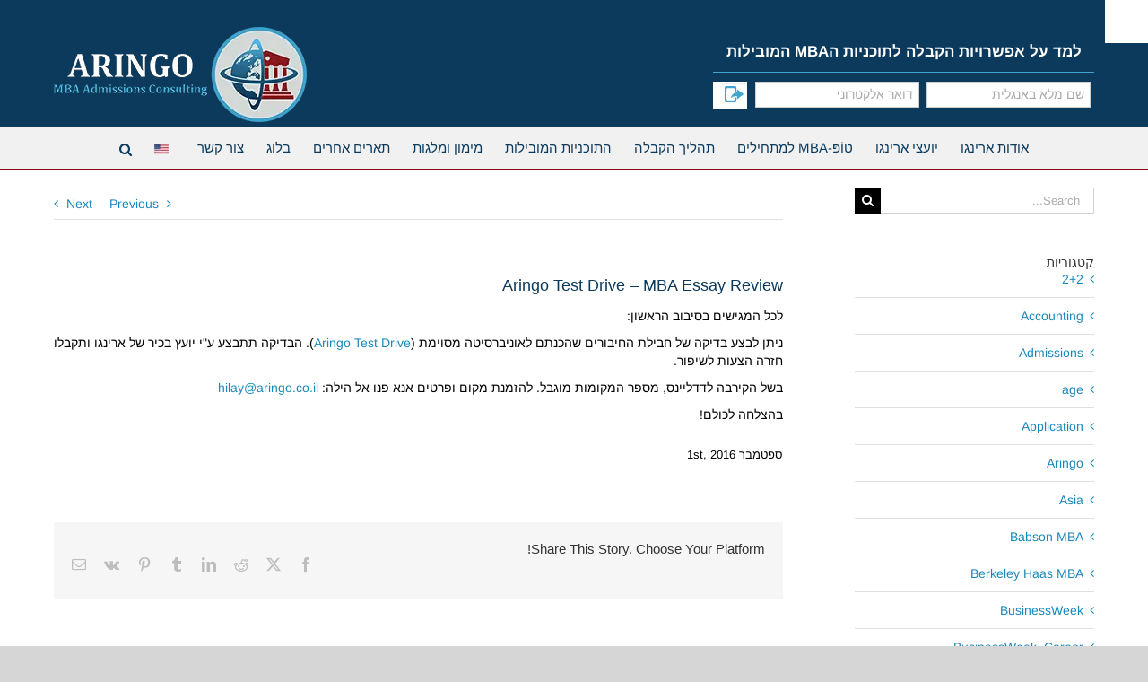

--- FILE ---
content_type: text/html; charset=UTF-8
request_url: https://aringo.co.il/aringo-test-drive-3/
body_size: 34068
content:
<!DOCTYPE html>
<html class="avada-html-layout-wide avada-html-header-position-top avada-html-has-bg-image" dir="rtl" lang="he-IL" prefix="og: http://ogp.me/ns# fb: http://ogp.me/ns/fb#">
<head>
	<meta http-equiv="X-UA-Compatible" content="IE=edge" />
	<meta http-equiv="Content-Type" content="text/html; charset=utf-8"/>
	<meta name="viewport" content="width=device-width, initial-scale=1" />
	<title>Aringo Test Drive – MBA Essay Review | ARINGO.co.il</title><link rel="preload" href="https://aringo.co.il/wp-content/uploads/2016/08/logo-282X106-1.png.webp" as="image" imagesrcset="https://aringo.co.il/wp-content/uploads/2016/08/logo-282X106-1.png.webp 1x" fetchpriority="high" /><link rel="preload" href="https://aringo.co.il/wp-content/uploads/2015/05/us-7c3a9a1190cedd7a2471b59a35f7cf85.png.webp" as="image" fetchpriority="high" /><link rel="preload" href="https://aringo.co.il/wp-content/uploads/2015/01/nyu1-500x383.png.webp" as="image" imagesrcset="https://aringo.co.il/wp-content/uploads/2015/01/nyu1-500x383.png.webp 1x,https://aringo.co.il/wp-content/uploads/2015/01/nyu1-500x383@2x.png.webp 2x" fetchpriority="high" /><link rel="preload" href="https://aringo.co.il/wp-content/cache/perfmatters/aringo.co.il/css/post.used.css?ver=1756229794" as="style" /><link rel="stylesheet" id="perfmatters-used-css" href="https://aringo.co.il/wp-content/cache/perfmatters/aringo.co.il/css/post.used.css?ver=1756229794" media="all" />

		<!-- All in One SEO 4.9.3 - aioseo.com -->
	<meta name="description" content="לכל המגישים בסיבוב הראשון: ניתן לבצע בדיקה של חבילת חיבורי ה-MBA שהכנתם (Aringo Test Drive). הבדיקה תתבצע ע&quot;י יועץ בכיר של ארינגו ותקבלו חזרה הצעות לשיפור" />
	<meta name="robots" content="max-image-preview:large" />
	<meta name="author" content="Aringo_WP_User"/>
	<meta name="keywords" content="uncategorized" />
	<link rel="canonical" href="https://aringo.co.il/aringo-test-drive/" />
	<meta name="generator" content="All in One SEO (AIOSEO) 4.9.3" />
		<script type="application/ld+json" class="aioseo-schema">
			{"@context":"https:\/\/schema.org","@graph":[{"@type":"Article","@id":"https:\/\/aringo.co.il\/aringo-test-drive-3\/#article","name":"Aringo Test Drive \u2013 MBA Essay Review | ARINGO.co.il","headline":"Aringo Test Drive &#8211; MBA Essay Review","author":{"@id":"https:\/\/aringo.co.il\/author\/aringo_wp_user\/#author"},"publisher":{"@id":"https:\/\/aringo.co.il\/#organization"},"image":{"@type":"ImageObject","url":"https:\/\/aringo.co.il\/wp-content\/uploads\/2021\/02\/ARINGO-MBA-Admissions-Consulting.png","@id":"https:\/\/aringo.co.il\/#articleImage","width":1900,"height":1200,"caption":"ARINGO is the leading MBA Admissions Consulting firm"},"datePublished":"2016-09-01T08:45:39+00:00","dateModified":"2024-05-20T06:59:37+00:00","inLanguage":"he-IL","mainEntityOfPage":{"@id":"https:\/\/aringo.co.il\/aringo-test-drive-3\/#webpage"},"isPartOf":{"@id":"https:\/\/aringo.co.il\/aringo-test-drive-3\/#webpage"},"articleSection":"Uncategorized"},{"@type":"BreadcrumbList","@id":"https:\/\/aringo.co.il\/aringo-test-drive-3\/#breadcrumblist","itemListElement":[{"@type":"ListItem","@id":"https:\/\/aringo.co.il#listItem","position":1,"name":"Home","item":"https:\/\/aringo.co.il","nextItem":{"@type":"ListItem","@id":"https:\/\/aringo.co.il\/category\/uncategorized\/#listItem","name":"Uncategorized"}},{"@type":"ListItem","@id":"https:\/\/aringo.co.il\/category\/uncategorized\/#listItem","position":2,"name":"Uncategorized","item":"https:\/\/aringo.co.il\/category\/uncategorized\/","nextItem":{"@type":"ListItem","@id":"https:\/\/aringo.co.il\/aringo-test-drive-3\/#listItem","name":"Aringo Test Drive &#8211; MBA Essay Review"},"previousItem":{"@type":"ListItem","@id":"https:\/\/aringo.co.il#listItem","name":"Home"}},{"@type":"ListItem","@id":"https:\/\/aringo.co.il\/aringo-test-drive-3\/#listItem","position":3,"name":"Aringo Test Drive &#8211; MBA Essay Review","previousItem":{"@type":"ListItem","@id":"https:\/\/aringo.co.il\/category\/uncategorized\/#listItem","name":"Uncategorized"}}]},{"@type":"Organization","@id":"https:\/\/aringo.co.il\/#organization","name":"ARINGO MBA Admissions Consulting -MBA - \u05d9\u05e2\u05d5\u05e5 \u05dc\u05d9\u05de\u05d5\u05d3\u05d9\u05dd \u05d1\u05d7\u05d5\"\u05dc","description":"MBA Admission Consulting","url":"https:\/\/aringo.co.il\/","telephone":"+972543005311","logo":{"@type":"ImageObject","url":"https:\/\/aringo.co.il\/wp-content\/uploads\/2021\/02\/ARINGO-MBA-Admissions-Consulting.png","@id":"https:\/\/aringo.co.il\/aringo-test-drive-3\/#organizationLogo","width":1900,"height":1200,"caption":"ARINGO is the leading MBA Admissions Consulting firm"},"image":{"@id":"https:\/\/aringo.co.il\/aringo-test-drive-3\/#organizationLogo"},"sameAs":["https:\/\/www.facebook.com\/www.ARINGO.co.il","https:\/\/twitter.com\/Aringo_com","https:\/\/www.instagram.com\/aringo_mba\/","https:\/\/www.youtube.com\/channel\/UCvKpqaDfiM7ZRhR8mOzQiCg","https:\/\/www.linkedin.com\/company\/aringo-consulting\/"]},{"@type":"Person","@id":"https:\/\/aringo.co.il\/author\/aringo_wp_user\/#author","url":"https:\/\/aringo.co.il\/author\/aringo_wp_user\/","name":"Aringo_WP_User","image":{"@type":"ImageObject","@id":"https:\/\/aringo.co.il\/aringo-test-drive-3\/#authorImage","url":"https:\/\/secure.gravatar.com\/avatar\/0f12b613aa5b0a5be12af3d2768b447235e6ddea404aa4528f722297c957682b?s=96&d=mm&r=g","width":96,"height":96,"caption":"Aringo_WP_User"}},{"@type":"WebPage","@id":"https:\/\/aringo.co.il\/aringo-test-drive-3\/#webpage","url":"https:\/\/aringo.co.il\/aringo-test-drive-3\/","name":"Aringo Test Drive \u2013 MBA Essay Review | ARINGO.co.il","description":"\u05dc\u05db\u05dc \u05d4\u05de\u05d2\u05d9\u05e9\u05d9\u05dd \u05d1\u05e1\u05d9\u05d1\u05d5\u05d1 \u05d4\u05e8\u05d0\u05e9\u05d5\u05df: \u05e0\u05d9\u05ea\u05df \u05dc\u05d1\u05e6\u05e2 \u05d1\u05d3\u05d9\u05e7\u05d4 \u05e9\u05dc \u05d7\u05d1\u05d9\u05dc\u05ea \u05d7\u05d9\u05d1\u05d5\u05e8\u05d9 \u05d4-MBA \u05e9\u05d4\u05db\u05e0\u05ea\u05dd (Aringo Test Drive). \u05d4\u05d1\u05d3\u05d9\u05e7\u05d4 \u05ea\u05ea\u05d1\u05e6\u05e2 \u05e2\"\u05d9 \u05d9\u05d5\u05e2\u05e5 \u05d1\u05db\u05d9\u05e8 \u05e9\u05dc \u05d0\u05e8\u05d9\u05e0\u05d2\u05d5 \u05d5\u05ea\u05e7\u05d1\u05dc\u05d5 \u05d7\u05d6\u05e8\u05d4 \u05d4\u05e6\u05e2\u05d5\u05ea \u05dc\u05e9\u05d9\u05e4\u05d5\u05e8","inLanguage":"he-IL","isPartOf":{"@id":"https:\/\/aringo.co.il\/#website"},"breadcrumb":{"@id":"https:\/\/aringo.co.il\/aringo-test-drive-3\/#breadcrumblist"},"author":{"@id":"https:\/\/aringo.co.il\/author\/aringo_wp_user\/#author"},"creator":{"@id":"https:\/\/aringo.co.il\/author\/aringo_wp_user\/#author"},"datePublished":"2016-09-01T08:45:39+00:00","dateModified":"2024-05-20T06:59:37+00:00"},{"@type":"WebSite","@id":"https:\/\/aringo.co.il\/#website","url":"https:\/\/aringo.co.il\/","name":"ARINGO.co.il","description":"MBA Admission Consulting","inLanguage":"he-IL","publisher":{"@id":"https:\/\/aringo.co.il\/#organization"}}]}
		</script>
		<!-- All in One SEO -->


<link rel="alternate" type="application/rss+xml" title="ARINGO.co.il &laquo; פיד‏" href="https://aringo.co.il/feed/" />
					<link rel="shortcut icon" href="https://aringo.co.il/wp-content/uploads/2017/04/fav16x16.png.webp" type="image/x-icon" />
		
					<!-- Apple Touch Icon -->
			<link rel="apple-touch-icon" sizes="180x180" href="https://aringo.co.il/wp-content/uploads/2017/04/fav144x144.png.webp">
		
					<!-- Android Icon -->
			<link rel="icon" sizes="192x192" href="https://aringo.co.il/wp-content/uploads/2017/04/fav57x57.png.webp">
		
					<!-- MS Edge Icon -->
			<meta name="msapplication-TileImage" content="https://aringo.co.il/wp-content/uploads/2017/04/fav72x72.png">
				<style id='wp-img-auto-sizes-contain-inline-css' type='text/css'>
img:is([sizes=auto i],[sizes^="auto," i]){contain-intrinsic-size:3000px 1500px}
/*# sourceURL=wp-img-auto-sizes-contain-inline-css */
</style>
<link rel="stylesheet" id="email-subscribers-css" href="https://aringo.co.il/wp-content/cache/perfmatters/aringo.co.il/minify/2b7ea100e707.email-subscribers-public.min.css" type="text/css" media="print" onload="this.media=&#039;all&#039;;this.onload=null;">
<link rel="stylesheet" id="olark-wp-css" href="https://aringo.co.il/wp-content/cache/perfmatters/aringo.co.il/minify/e6094661d892.olark-wp-public.min.css" type="text/css" media="print" onload="this.media=&#039;all&#039;;this.onload=null;">
<link rel="stylesheet" id="quiz-maker-css" href="https://aringo.co.il/wp-content/cache/perfmatters/aringo.co.il/minify/6743bd803287.quiz-maker-public.min.css" type="text/css" media="print" onload="this.media=&#039;all&#039;;this.onload=null;">
<link rel="stylesheet" id="wpah-front-styles-css" href="https://aringo.co.il/wp-content/plugins/wp-accessibility-helper/assets/css/wp-accessibility-helper.min.css" type="text/css" media="print" onload="this.media=&#039;all&#039;;this.onload=null;">
<link rel="stylesheet" id="slick-css" href="https://aringo.co.il/wp-content/cache/perfmatters/aringo.co.il/minify/f38b2db10e01.slick.min.css" type="text/css" media="print" onload="this.media=&#039;all&#039;;this.onload=null;">
<link rel="stylesheet" id="slick-theme-css" href="https://aringo.co.il/wp-content/themes/Avada-Child-Theme/slick/slick-theme.css" type="text/css" media="print" onload="this.media=&#039;all&#039;;this.onload=null;">
<link rel="stylesheet" id="fusion-dynamic-css-css" href="https://aringo.co.il/wp-content/uploads/fusion-styles/6d0445b2d4fbf36bdb318f54010ad92d.min.css" type="text/css" media="print" onload="this.media=&#039;all&#039;;this.onload=null;">
<script type="text/javascript" src="https://aringo.co.il/wp-includes/js/jquery/jquery.min.js" id="jquery-core-js"></script>
<script type="pmdelayedscript" id="olark-wp-js-extra" data-perfmatters-type="text/javascript" data-cfasync="false" data-no-optimize="1" data-no-defer="1" data-no-minify="1" data-rocketlazyloadscript="1">
/* <![CDATA[ */
var olark_vars = {"site_ID":"9835-205-10-7693","expand":"0","float":"0","override_lang":"0","lang":"","api":"","mobile":"1","woocommerce":"","woocommerce_version":null,"enable_cartsaver":"0"};
//# sourceURL=olark-wp-js-extra
/* ]]> */
</script>
<script type="pmdelayedscript" src="https://aringo.co.il/wp-content/plugins/olark-live-chat/public/js/olark-wp-public.js" id="olark-wp-js" data-perfmatters-type="text/javascript" data-cfasync="false" data-no-optimize="1" data-no-defer="1" data-no-minify="1" data-rocketlazyloadscript="1"></script>
<link rel="https://api.w.org/" href="https://aringo.co.il/wp-json/" /><link rel="alternate" title="JSON" type="application/json" href="https://aringo.co.il/wp-json/wp/v2/posts/18083" />        <style>
            .fusion-header-banner #mini-site-header{
                display:none !important;
            }
        </style>
    <style type="text/css" id="css-fb-visibility">@media screen and (max-width: 640px){.fusion-no-small-visibility{display:none !important;}body .sm-text-align-center{text-align:center !important;}body .sm-text-align-left{text-align:left !important;}body .sm-text-align-right{text-align:right !important;}body .sm-flex-align-center{justify-content:center !important;}body .sm-flex-align-flex-start{justify-content:flex-start !important;}body .sm-flex-align-flex-end{justify-content:flex-end !important;}body .sm-mx-auto{margin-left:auto !important;margin-right:auto !important;}body .sm-ml-auto{margin-left:auto !important;}body .sm-mr-auto{margin-right:auto !important;}body .fusion-absolute-position-small{position:absolute;top:auto;width:100%;}.awb-sticky.awb-sticky-small{ position: sticky; top: var(--awb-sticky-offset,0); }}@media screen and (min-width: 641px) and (max-width: 1024px){.fusion-no-medium-visibility{display:none !important;}body .md-text-align-center{text-align:center !important;}body .md-text-align-left{text-align:left !important;}body .md-text-align-right{text-align:right !important;}body .md-flex-align-center{justify-content:center !important;}body .md-flex-align-flex-start{justify-content:flex-start !important;}body .md-flex-align-flex-end{justify-content:flex-end !important;}body .md-mx-auto{margin-left:auto !important;margin-right:auto !important;}body .md-ml-auto{margin-left:auto !important;}body .md-mr-auto{margin-right:auto !important;}body .fusion-absolute-position-medium{position:absolute;top:auto;width:100%;}.awb-sticky.awb-sticky-medium{ position: sticky; top: var(--awb-sticky-offset,0); }}@media screen and (min-width: 1025px){.fusion-no-large-visibility{display:none !important;}body .lg-text-align-center{text-align:center !important;}body .lg-text-align-left{text-align:left !important;}body .lg-text-align-right{text-align:right !important;}body .lg-flex-align-center{justify-content:center !important;}body .lg-flex-align-flex-start{justify-content:flex-start !important;}body .lg-flex-align-flex-end{justify-content:flex-end !important;}body .lg-mx-auto{margin-left:auto !important;margin-right:auto !important;}body .lg-ml-auto{margin-left:auto !important;}body .lg-mr-auto{margin-right:auto !important;}body .fusion-absolute-position-large{position:absolute;top:auto;width:100%;}.awb-sticky.awb-sticky-large{ position: sticky; top: var(--awb-sticky-offset,0); }}</style><script src="https://aringo.co.il/wp-content/plugins/perfmatters/vendor/fastclick/pmfastclick.min.js" defer></script><script defer src="[data-uri]"></script>		<style type="text/css" id="wp-custom-css">
			.wpcf7-form .wpcf7-not-valid-tip{
	display:none !important;
}
.wpcf7-form.invalid .wpcf7-not-valid-tip{
	display:block !important;
}
.wpcf7-not-valid-tip + .wpcf7-not-valid-tip {
	display: none;
}
footer #social_links-widget-4{
	margin-top:30px;
}

@media screen and ( min-width: 600px ) {}
.slick-prev::before, .slick-next::before{
	color:#ccc;
}
.regular .fusion-column-wrapper{
	display: flex !important;
  margin:auto !important;
}
.regular .slick-track .slick-slide .fusion-text {
	background: #0c3a5c;
	width: 100px;
	color: #fff;
	min-height:75px;
	margin-right:15px;
	border-radius: 0px 10px 10px 0px;
	display:flex;
	align-items:center;
	justify-content:center;
}
.regular .slick-track .slick-slide .fusion-text p{
	margin:0 !important;
	text-align:center;
}
.regular .slick-track .slick-slide .fusion-text p strong{
	display:block;
}
.regular .slick-track .slick-slide .fusion-title {
	background-color:#f6f6f6;
	margin: 0 0 0 15px !important;
	line-height: 20px;
	width: calc(100% - 100px) !important;
	padding-left:20px;
	padding-right:20px;
	display:flex;
	align-items:center;
	justify-content:center;
}
.regular .slick-track .slick-slide .fusion-title h3{
	width:100%;
	text-align:right !important;
}		</style>
				<script type="text/javascript" defer src="[data-uri]"></script>
		<!-- Google Tag Manager -->
<script type="pmdelayedscript" data-cfasync="false" data-no-optimize="1" data-no-defer="1" data-no-minify="1" data-rocketlazyloadscript="1">(function(w,d,s,l,i){w[l]=w[l]||[];w[l].push({'gtm.start':
new Date().getTime(),event:'gtm.js'});var f=d.getElementsByTagName(s)[0],
j=d.createElement(s),dl=l!='dataLayer'?'&l='+l:'';j.async=true;j.src=
'https://www.googletagmanager.com/gtm.js?id='+i+dl;f.parentNode.insertBefore(j,f);
})(window,document,'script','dataLayer','GTM-TSCD6H7');</script>
<!-- End Google Tag Manager --><noscript><style>.perfmatters-lazy[data-src]{display:none !important;}</style></noscript>
	<style id='global-styles-inline-css' type='text/css'>
:root{--wp--preset--aspect-ratio--square: 1;--wp--preset--aspect-ratio--4-3: 4/3;--wp--preset--aspect-ratio--3-4: 3/4;--wp--preset--aspect-ratio--3-2: 3/2;--wp--preset--aspect-ratio--2-3: 2/3;--wp--preset--aspect-ratio--16-9: 16/9;--wp--preset--aspect-ratio--9-16: 9/16;--wp--preset--color--black: #000000;--wp--preset--color--cyan-bluish-gray: #abb8c3;--wp--preset--color--white: #ffffff;--wp--preset--color--pale-pink: #f78da7;--wp--preset--color--vivid-red: #cf2e2e;--wp--preset--color--luminous-vivid-orange: #ff6900;--wp--preset--color--luminous-vivid-amber: #fcb900;--wp--preset--color--light-green-cyan: #7bdcb5;--wp--preset--color--vivid-green-cyan: #00d084;--wp--preset--color--pale-cyan-blue: #8ed1fc;--wp--preset--color--vivid-cyan-blue: #0693e3;--wp--preset--color--vivid-purple: #9b51e0;--wp--preset--color--awb-color-1: #ffffff;--wp--preset--color--awb-color-2: #f6f6f6;--wp--preset--color--awb-color-3: #e0dede;--wp--preset--color--awb-color-4: #747474;--wp--preset--color--awb-color-5: #1987ba;--wp--preset--color--awb-color-6: #0c3a5c;--wp--preset--color--awb-color-7: #333333;--wp--preset--color--awb-color-8: #880016;--wp--preset--color--awb-color-custom-10: #a0ce4e;--wp--preset--color--awb-color-custom-11: #ebeaea;--wp--preset--color--awb-color-custom-12: #f1f1f1;--wp--preset--color--awb-color-custom-13: #000000;--wp--preset--color--awb-color-custom-14: rgba(235,234,234,0.8);--wp--preset--color--awb-color-custom-15: #cccccc;--wp--preset--color--awb-color-custom-16: #f9f9f9;--wp--preset--color--awb-color-custom-17: #e8e8e8;--wp--preset--color--awb-color-custom-18: #d2d2d2;--wp--preset--gradient--vivid-cyan-blue-to-vivid-purple: linear-gradient(135deg,rgb(6,147,227) 0%,rgb(155,81,224) 100%);--wp--preset--gradient--light-green-cyan-to-vivid-green-cyan: linear-gradient(135deg,rgb(122,220,180) 0%,rgb(0,208,130) 100%);--wp--preset--gradient--luminous-vivid-amber-to-luminous-vivid-orange: linear-gradient(135deg,rgb(252,185,0) 0%,rgb(255,105,0) 100%);--wp--preset--gradient--luminous-vivid-orange-to-vivid-red: linear-gradient(135deg,rgb(255,105,0) 0%,rgb(207,46,46) 100%);--wp--preset--gradient--very-light-gray-to-cyan-bluish-gray: linear-gradient(135deg,rgb(238,238,238) 0%,rgb(169,184,195) 100%);--wp--preset--gradient--cool-to-warm-spectrum: linear-gradient(135deg,rgb(74,234,220) 0%,rgb(151,120,209) 20%,rgb(207,42,186) 40%,rgb(238,44,130) 60%,rgb(251,105,98) 80%,rgb(254,248,76) 100%);--wp--preset--gradient--blush-light-purple: linear-gradient(135deg,rgb(255,206,236) 0%,rgb(152,150,240) 100%);--wp--preset--gradient--blush-bordeaux: linear-gradient(135deg,rgb(254,205,165) 0%,rgb(254,45,45) 50%,rgb(107,0,62) 100%);--wp--preset--gradient--luminous-dusk: linear-gradient(135deg,rgb(255,203,112) 0%,rgb(199,81,192) 50%,rgb(65,88,208) 100%);--wp--preset--gradient--pale-ocean: linear-gradient(135deg,rgb(255,245,203) 0%,rgb(182,227,212) 50%,rgb(51,167,181) 100%);--wp--preset--gradient--electric-grass: linear-gradient(135deg,rgb(202,248,128) 0%,rgb(113,206,126) 100%);--wp--preset--gradient--midnight: linear-gradient(135deg,rgb(2,3,129) 0%,rgb(40,116,252) 100%);--wp--preset--font-size--small: 10.5px;--wp--preset--font-size--medium: 20px;--wp--preset--font-size--large: 21px;--wp--preset--font-size--x-large: 42px;--wp--preset--font-size--normal: 14px;--wp--preset--font-size--xlarge: 28px;--wp--preset--font-size--huge: 42px;--wp--preset--spacing--20: 0.44rem;--wp--preset--spacing--30: 0.67rem;--wp--preset--spacing--40: 1rem;--wp--preset--spacing--50: 1.5rem;--wp--preset--spacing--60: 2.25rem;--wp--preset--spacing--70: 3.38rem;--wp--preset--spacing--80: 5.06rem;--wp--preset--shadow--natural: 6px 6px 9px rgba(0, 0, 0, 0.2);--wp--preset--shadow--deep: 12px 12px 50px rgba(0, 0, 0, 0.4);--wp--preset--shadow--sharp: 6px 6px 0px rgba(0, 0, 0, 0.2);--wp--preset--shadow--outlined: 6px 6px 0px -3px rgb(255, 255, 255), 6px 6px rgb(0, 0, 0);--wp--preset--shadow--crisp: 6px 6px 0px rgb(0, 0, 0);}:where(.is-layout-flex){gap: 0.5em;}:where(.is-layout-grid){gap: 0.5em;}body .is-layout-flex{display: flex;}.is-layout-flex{flex-wrap: wrap;align-items: center;}.is-layout-flex > :is(*, div){margin: 0;}body .is-layout-grid{display: grid;}.is-layout-grid > :is(*, div){margin: 0;}:where(.wp-block-columns.is-layout-flex){gap: 2em;}:where(.wp-block-columns.is-layout-grid){gap: 2em;}:where(.wp-block-post-template.is-layout-flex){gap: 1.25em;}:where(.wp-block-post-template.is-layout-grid){gap: 1.25em;}.has-black-color{color: var(--wp--preset--color--black) !important;}.has-cyan-bluish-gray-color{color: var(--wp--preset--color--cyan-bluish-gray) !important;}.has-white-color{color: var(--wp--preset--color--white) !important;}.has-pale-pink-color{color: var(--wp--preset--color--pale-pink) !important;}.has-vivid-red-color{color: var(--wp--preset--color--vivid-red) !important;}.has-luminous-vivid-orange-color{color: var(--wp--preset--color--luminous-vivid-orange) !important;}.has-luminous-vivid-amber-color{color: var(--wp--preset--color--luminous-vivid-amber) !important;}.has-light-green-cyan-color{color: var(--wp--preset--color--light-green-cyan) !important;}.has-vivid-green-cyan-color{color: var(--wp--preset--color--vivid-green-cyan) !important;}.has-pale-cyan-blue-color{color: var(--wp--preset--color--pale-cyan-blue) !important;}.has-vivid-cyan-blue-color{color: var(--wp--preset--color--vivid-cyan-blue) !important;}.has-vivid-purple-color{color: var(--wp--preset--color--vivid-purple) !important;}.has-black-background-color{background-color: var(--wp--preset--color--black) !important;}.has-cyan-bluish-gray-background-color{background-color: var(--wp--preset--color--cyan-bluish-gray) !important;}.has-white-background-color{background-color: var(--wp--preset--color--white) !important;}.has-pale-pink-background-color{background-color: var(--wp--preset--color--pale-pink) !important;}.has-vivid-red-background-color{background-color: var(--wp--preset--color--vivid-red) !important;}.has-luminous-vivid-orange-background-color{background-color: var(--wp--preset--color--luminous-vivid-orange) !important;}.has-luminous-vivid-amber-background-color{background-color: var(--wp--preset--color--luminous-vivid-amber) !important;}.has-light-green-cyan-background-color{background-color: var(--wp--preset--color--light-green-cyan) !important;}.has-vivid-green-cyan-background-color{background-color: var(--wp--preset--color--vivid-green-cyan) !important;}.has-pale-cyan-blue-background-color{background-color: var(--wp--preset--color--pale-cyan-blue) !important;}.has-vivid-cyan-blue-background-color{background-color: var(--wp--preset--color--vivid-cyan-blue) !important;}.has-vivid-purple-background-color{background-color: var(--wp--preset--color--vivid-purple) !important;}.has-black-border-color{border-color: var(--wp--preset--color--black) !important;}.has-cyan-bluish-gray-border-color{border-color: var(--wp--preset--color--cyan-bluish-gray) !important;}.has-white-border-color{border-color: var(--wp--preset--color--white) !important;}.has-pale-pink-border-color{border-color: var(--wp--preset--color--pale-pink) !important;}.has-vivid-red-border-color{border-color: var(--wp--preset--color--vivid-red) !important;}.has-luminous-vivid-orange-border-color{border-color: var(--wp--preset--color--luminous-vivid-orange) !important;}.has-luminous-vivid-amber-border-color{border-color: var(--wp--preset--color--luminous-vivid-amber) !important;}.has-light-green-cyan-border-color{border-color: var(--wp--preset--color--light-green-cyan) !important;}.has-vivid-green-cyan-border-color{border-color: var(--wp--preset--color--vivid-green-cyan) !important;}.has-pale-cyan-blue-border-color{border-color: var(--wp--preset--color--pale-cyan-blue) !important;}.has-vivid-cyan-blue-border-color{border-color: var(--wp--preset--color--vivid-cyan-blue) !important;}.has-vivid-purple-border-color{border-color: var(--wp--preset--color--vivid-purple) !important;}.has-vivid-cyan-blue-to-vivid-purple-gradient-background{background: var(--wp--preset--gradient--vivid-cyan-blue-to-vivid-purple) !important;}.has-light-green-cyan-to-vivid-green-cyan-gradient-background{background: var(--wp--preset--gradient--light-green-cyan-to-vivid-green-cyan) !important;}.has-luminous-vivid-amber-to-luminous-vivid-orange-gradient-background{background: var(--wp--preset--gradient--luminous-vivid-amber-to-luminous-vivid-orange) !important;}.has-luminous-vivid-orange-to-vivid-red-gradient-background{background: var(--wp--preset--gradient--luminous-vivid-orange-to-vivid-red) !important;}.has-very-light-gray-to-cyan-bluish-gray-gradient-background{background: var(--wp--preset--gradient--very-light-gray-to-cyan-bluish-gray) !important;}.has-cool-to-warm-spectrum-gradient-background{background: var(--wp--preset--gradient--cool-to-warm-spectrum) !important;}.has-blush-light-purple-gradient-background{background: var(--wp--preset--gradient--blush-light-purple) !important;}.has-blush-bordeaux-gradient-background{background: var(--wp--preset--gradient--blush-bordeaux) !important;}.has-luminous-dusk-gradient-background{background: var(--wp--preset--gradient--luminous-dusk) !important;}.has-pale-ocean-gradient-background{background: var(--wp--preset--gradient--pale-ocean) !important;}.has-electric-grass-gradient-background{background: var(--wp--preset--gradient--electric-grass) !important;}.has-midnight-gradient-background{background: var(--wp--preset--gradient--midnight) !important;}.has-small-font-size{font-size: var(--wp--preset--font-size--small) !important;}.has-medium-font-size{font-size: var(--wp--preset--font-size--medium) !important;}.has-large-font-size{font-size: var(--wp--preset--font-size--large) !important;}.has-x-large-font-size{font-size: var(--wp--preset--font-size--x-large) !important;}
/*# sourceURL=global-styles-inline-css */
</style>
<style id='wp-block-library-inline-css' type='text/css'>
:root{--wp-block-synced-color:#7a00df;--wp-block-synced-color--rgb:122,0,223;--wp-bound-block-color:var(--wp-block-synced-color);--wp-editor-canvas-background:#ddd;--wp-admin-theme-color:#007cba;--wp-admin-theme-color--rgb:0,124,186;--wp-admin-theme-color-darker-10:#006ba1;--wp-admin-theme-color-darker-10--rgb:0,107,160.5;--wp-admin-theme-color-darker-20:#005a87;--wp-admin-theme-color-darker-20--rgb:0,90,135;--wp-admin-border-width-focus:2px}@media (min-resolution:192dpi){:root{--wp-admin-border-width-focus:1.5px}}.wp-element-button{cursor:pointer}:root .has-very-light-gray-background-color{background-color:#eee}:root .has-very-dark-gray-background-color{background-color:#313131}:root .has-very-light-gray-color{color:#eee}:root .has-very-dark-gray-color{color:#313131}:root .has-vivid-green-cyan-to-vivid-cyan-blue-gradient-background{background:linear-gradient(135deg,#00d084,#0693e3)}:root .has-purple-crush-gradient-background{background:linear-gradient(135deg,#34e2e4,#4721fb 50%,#ab1dfe)}:root .has-hazy-dawn-gradient-background{background:linear-gradient(135deg,#faaca8,#dad0ec)}:root .has-subdued-olive-gradient-background{background:linear-gradient(135deg,#fafae1,#67a671)}:root .has-atomic-cream-gradient-background{background:linear-gradient(135deg,#fdd79a,#004a59)}:root .has-nightshade-gradient-background{background:linear-gradient(135deg,#330968,#31cdcf)}:root .has-midnight-gradient-background{background:linear-gradient(135deg,#020381,#2874fc)}:root{--wp--preset--font-size--normal:16px;--wp--preset--font-size--huge:42px}.has-regular-font-size{font-size:1em}.has-larger-font-size{font-size:2.625em}.has-normal-font-size{font-size:var(--wp--preset--font-size--normal)}.has-huge-font-size{font-size:var(--wp--preset--font-size--huge)}.has-text-align-center{text-align:center}.has-text-align-left{text-align:left}.has-text-align-right{text-align:right}.has-fit-text{white-space:nowrap!important}#end-resizable-editor-section{display:none}.aligncenter{clear:both}.items-justified-left{justify-content:flex-start}.items-justified-center{justify-content:center}.items-justified-right{justify-content:flex-end}.items-justified-space-between{justify-content:space-between}.screen-reader-text{border:0;clip-path:inset(50%);height:1px;margin:-1px;overflow:hidden;padding:0;position:absolute;width:1px;word-wrap:normal!important}.screen-reader-text:focus{background-color:#ddd;clip-path:none;color:#444;display:block;font-size:1em;height:auto;left:5px;line-height:normal;padding:15px 23px 14px;text-decoration:none;top:5px;width:auto;z-index:100000}html :where(.has-border-color){border-style:solid}html :where([style*=border-top-color]){border-top-style:solid}html :where([style*=border-right-color]){border-right-style:solid}html :where([style*=border-bottom-color]){border-bottom-style:solid}html :where([style*=border-left-color]){border-left-style:solid}html :where([style*=border-width]){border-style:solid}html :where([style*=border-top-width]){border-top-style:solid}html :where([style*=border-right-width]){border-right-style:solid}html :where([style*=border-bottom-width]){border-bottom-style:solid}html :where([style*=border-left-width]){border-left-style:solid}html :where(img[class*=wp-image-]){height:auto;max-width:100%}:where(figure){margin:0 0 1em}html :where(.is-position-sticky){--wp-admin--admin-bar--position-offset:var(--wp-admin--admin-bar--height,0px)}@media screen and (max-width:600px){html :where(.is-position-sticky){--wp-admin--admin-bar--position-offset:0px}}
/*wp_block_styles_on_demand_placeholder:697709543217b*/
/*# sourceURL=wp-block-library-inline-css */
</style>
<style id='wp-block-library-theme-inline-css' type='text/css'>
.wp-block-audio :where(figcaption){color:#555;font-size:13px;text-align:center}.is-dark-theme .wp-block-audio :where(figcaption){color:#ffffffa6}.wp-block-audio{margin:0 0 1em}.wp-block-code{border:1px solid #ccc;border-radius:4px;font-family:Menlo,Consolas,monaco,monospace;padding:.8em 1em}.wp-block-embed :where(figcaption){color:#555;font-size:13px;text-align:center}.is-dark-theme .wp-block-embed :where(figcaption){color:#ffffffa6}.wp-block-embed{margin:0 0 1em}.blocks-gallery-caption{color:#555;font-size:13px;text-align:center}.is-dark-theme .blocks-gallery-caption{color:#ffffffa6}:root :where(.wp-block-image figcaption){color:#555;font-size:13px;text-align:center}.is-dark-theme :root :where(.wp-block-image figcaption){color:#ffffffa6}.wp-block-image{margin:0 0 1em}.wp-block-pullquote{border-bottom:4px solid;border-top:4px solid;color:currentColor;margin-bottom:1.75em}.wp-block-pullquote :where(cite),.wp-block-pullquote :where(footer),.wp-block-pullquote__citation{color:currentColor;font-size:.8125em;font-style:normal;text-transform:uppercase}.wp-block-quote{border-left:.25em solid;margin:0 0 1.75em;padding-left:1em}.wp-block-quote cite,.wp-block-quote footer{color:currentColor;font-size:.8125em;font-style:normal;position:relative}.wp-block-quote:where(.has-text-align-right){border-left:none;border-right:.25em solid;padding-left:0;padding-right:1em}.wp-block-quote:where(.has-text-align-center){border:none;padding-left:0}.wp-block-quote.is-large,.wp-block-quote.is-style-large,.wp-block-quote:where(.is-style-plain){border:none}.wp-block-search .wp-block-search__label{font-weight:700}.wp-block-search__button{border:1px solid #ccc;padding:.375em .625em}:where(.wp-block-group.has-background){padding:1.25em 2.375em}.wp-block-separator.has-css-opacity{opacity:.4}.wp-block-separator{border:none;border-bottom:2px solid;margin-left:auto;margin-right:auto}.wp-block-separator.has-alpha-channel-opacity{opacity:1}.wp-block-separator:not(.is-style-wide):not(.is-style-dots){width:100px}.wp-block-separator.has-background:not(.is-style-dots){border-bottom:none;height:1px}.wp-block-separator.has-background:not(.is-style-wide):not(.is-style-dots){height:2px}.wp-block-table{margin:0 0 1em}.wp-block-table td,.wp-block-table th{word-break:normal}.wp-block-table :where(figcaption){color:#555;font-size:13px;text-align:center}.is-dark-theme .wp-block-table :where(figcaption){color:#ffffffa6}.wp-block-video :where(figcaption){color:#555;font-size:13px;text-align:center}.is-dark-theme .wp-block-video :where(figcaption){color:#ffffffa6}.wp-block-video{margin:0 0 1em}:root :where(.wp-block-template-part.has-background){margin-bottom:0;margin-top:0;padding:1.25em 2.375em}
/*# sourceURL=/wp-includes/css/dist/block-library/theme.min.css */
</style>
<style id='classic-theme-styles-inline-css' type='text/css'>
/*! This file is auto-generated */
.wp-block-button__link{color:#fff;background-color:#32373c;border-radius:9999px;box-shadow:none;text-decoration:none;padding:calc(.667em + 2px) calc(1.333em + 2px);font-size:1.125em}.wp-block-file__button{background:#32373c;color:#fff;text-decoration:none}
/*# sourceURL=/wp-includes/css/classic-themes.min.css */
</style>
<meta name="generator" content="WP Rocket 3.19.1.2" data-wpr-features="wpr_cache_webp wpr_desktop" /></head>

<body data-rsssl=1 class="rtl wp-singular post-template-default single single-post postid-18083 single-format-standard wp-theme-Avada wp-child-theme-Avada-Child-Theme unknown wp-accessibility-helper accessibility-contrast_mode_on wah_fstype_rem accessibility-underline-setup accessibility-location-right has-sidebar fusion-image-hovers fusion-pagination-sizing fusion-button_type-flat fusion-button_span-no fusion-button_gradient-linear avada-image-rollover-circle-no avada-image-rollover-yes avada-image-rollover-direction-left fusion-body fusion-sticky-header no-tablet-sticky-header no-mobile-slidingbar fusion-disable-outline fusion-sub-menu-fade mobile-logo-pos-right layout-wide-mode avada-has-boxed-modal-shadow-none layout-scroll-offset-full avada-has-zero-margin-offset-top fusion-top-header menu-text-align-center mobile-menu-design-classic fusion-show-pagination-text fusion-header-layout-v4 avada-responsive avada-footer-fx-none avada-menu-highlight-style-bar fusion-search-form-classic fusion-main-menu-search-overlay fusion-avatar-square avada-sticky-shrinkage avada-dropdown-styles avada-blog-layout-grid avada-blog-archive-layout-grid avada-header-shadow-no avada-menu-icon-position-left avada-has-megamenu-shadow avada-has-mainmenu-dropdown-divider avada-has-mobile-menu-search avada-has-main-nav-search-icon avada-has-breadcrumb-mobile-hidden avada-has-titlebar-hide avada-has-bg-image-full avada-has-pagination-padding avada-flyout-menu-direction-fade avada-ec-views-v1" data-awb-post-id="18083">
		<a class="skip-link screen-reader-text" href="#content">Skip to content</a>

	<div data-rocket-location-hash="1bedd667ccdb0f2ae6123868cb70086e" id="boxed-wrapper">
		
		<div data-rocket-location-hash="c748e83a99a8efa38397a49b963eb39a" id="wrapper" class="fusion-wrapper">
			<div data-rocket-location-hash="30e21cd0d1ab48664f94f36d4ec80340" id="home" style="position:relative;top:-1px;"></div>
							
					
			<header data-rocket-location-hash="6a3c4ea792bfdd798d2d351fb8fd07c9" class="fusion-header-wrapper">
				<div class="fusion-header-v4 fusion-logo-alignment fusion-logo-right fusion-sticky-menu- fusion-sticky-logo- fusion-mobile-logo- fusion-sticky-menu-only fusion-header-menu-align-center fusion-mobile-menu-design-classic">
					<div class="fusion-header-sticky-height"></div>
<div class="fusion-sticky-header-wrapper"> <!-- start fusion sticky header wrapper -->
	<div class="fusion-header">
		<div class="fusion-row">
							<div class="fusion-logo" data-margin-top="0px" data-margin-bottom="-25px" data-margin-left="0px" data-margin-right="0px">
			<a class="fusion-logo-link"  href="https://aringo.co.il/" >

						<!-- standard logo -->
			<img data-perfmatters-preload src="https://aringo.co.il/wp-content/uploads/2016/08/logo-282X106-1.png.webp" srcset="https://aringo.co.il/wp-content/uploads/2016/08/logo-282X106-1.png.webp 1x" width="282" height="106" alt="ARINGO.co.il Logo" data-retina_logo_url="" class="fusion-standard-logo" />

			
					</a>
		
<div class="fusion-header-content-3-wrapper">
			<div class="fusion-header-banner">
			<div class="span4 right gapp" id="regular-site-header">
	<div class="text">למד על אפשרויות הקבלה לתוכניות הMBA המובילות</div>
	<div class="span7 right">
<form action="https://aringo.co.il/mba-process-registration/" method="get">
		<input type="text" name="your-name" placeholder="שם מלא באנגלית" class="input-large">
		<input type="text" name="your-email" placeholder="דואר אלקטרוני" class="input-medium">
		<div class="input-sub">
			<input type="submit" value="" class="submit">
		</div>
</form>
	</div>
</div>
<div class="span4 right gapp" id="mini-site-header">
					<div class="text">למד על אפשרויות הקבלה לתוכניות המובילות  בחו"ל</div>
					<div class="span7 right">
						<form method="get" action="/aringo-graduate-degrees/">
							<input type="text" class="input-large" placeholder="שם מלא באנגלית" name="your-name">
							<input type="text" class="input-medium" placeholder="דואר אלקטרוני" name="your-email">
							<div class="input-sub">
								<input type="submit" class="submit" value="">
							</div>
						</form>
					</div>
				</div>		</div>
	</div>
</div>
										
					</div>
	</div>
	<div class="fusion-secondary-main-menu">
		<div class="fusion-row">
			<div class="fusion-main-menu"><ul id="menu-main" class="fusion-menu"><li  id="menu-item-13499"  class="menu-item menu-item-type-post_type menu-item-object-page menu-item-has-children menu-item-13499 fusion-dropdown-menu"  data-item-id="13499"><a  title="חברת ארינגו עוזרת לישראלים רבים להגשים את חלומם ולהתקבל לתכניות MBA ברחבי העולם" href="https://aringo.co.il/about-aringo/" class="fusion-bar-highlight"><span class="menu-text">אודות ארינגו</span></a><ul class="sub-menu"><li  id="menu-item-13500"  class="menu-item menu-item-type-post_type menu-item-object-page menu-item-13500 fusion-dropdown-submenu" ><a  title="חברת ARINGO תשמח לעזור לך להגשים את חלומך להתקבל ללימודי MBA בחו&quot;ל" href="https://aringo.co.il/about-aringo/" class="fusion-bar-highlight"><span>אודות ארינגו</span></a></li><li  id="menu-item-13501"  class="menu-item menu-item-type-custom menu-item-object-custom menu-item-has-children menu-item-13501 fusion-dropdown-submenu" ><a  title="הצלחות של חברת ARINGO בקבלה לתוכניות ה-MBA המובילות בעולם" href="https://aringo.co.il/aringo-mba-admission-statistics/" class="fusion-bar-highlight"><span>ההצלחות שלנו</span></a><ul class="sub-menu"><li  id="menu-item-13502"  class="menu-item menu-item-type-post_type menu-item-object-page menu-item-13502" ><a  title="אחוזי הקבלה של לקוחות ארינגו לתוכניות ה-MBA המובילות בעולם" href="https://aringo.co.il/aringo-mba-admission-statistics/" class="fusion-bar-highlight"><span>סטטיסטיקה: תוצאות הקבלה של לקוחות ארינגו</span></a></li><li  id="menu-item-13503"  class="menu-item menu-item-type-post_type menu-item-object-page menu-item-has-children menu-item-13503" ><a  title="לקוחות ארינגו מתקבלים לתוכניות ה-MBA המובילות בעולם עם ציוני GMAT נמוכים" href="https://aringo.co.il/aringo-top-mba-gmat-results/" class="fusion-bar-highlight"><span>ציוני הGMAT של לקוחות ארינגו</span></a><ul class="sub-menu"><li  id="menu-item-13504"  class="menu-item menu-item-type-post_type menu-item-object-page menu-item-13504" ><a  title="וידאו על תהליך הקבלה לתוכניות ה-MBA המובילות בעולם עם ציון GMAT נמוך" href="https://aringo.co.il/admission-process-lecture/" class="fusion-bar-highlight"><span>וידאו: איך מתקבלים עם GMAT נמוך</span></a></li></ul></li><li  id="menu-item-13505"  class="menu-item menu-item-type-post_type menu-item-object-page menu-item-13505" ><a  title="ללקוחות ארינגו מוצעות מלגות המבוססות על חוזק המועמדות (Merit-Based) בתוכניות ה-MBA המובילות" href="https://aringo.co.il/mba-scholarships-results/" class="fusion-bar-highlight"><span>מלגות שקיבלו לקוחות ארינגו</span></a></li><li  id="menu-item-13506"  class="menu-item menu-item-type-post_type menu-item-object-page menu-item-13506" ><a  title="עדויות והמלצות נלהבות של לקוחות ארינגו שנעזרו בשרותים שלנו בקבלה לתוכניות ה-MBA המובילות" href="https://aringo.co.il/testimonials/" class="fusion-bar-highlight"><span>לקוחות ארינגו מספרים</span></a></li><li  id="menu-item-13507"  class="menu-item menu-item-type-post_type menu-item-object-page menu-item-13507" ><a  title="חוות דעת על ארינגו ב GMAT Club מלקוחות החברה שהתקבלו לתוכניות המובילות" href="https://aringo.co.il/gmat-club-reviews/" class="fusion-bar-highlight"><span>חוות דעת על ארינגו ב GMAT Club</span></a></li></ul></li><li  id="menu-item-13508"  class="menu-item menu-item-type-custom menu-item-object-custom menu-item-has-children menu-item-13508 fusion-dropdown-submenu" ><a  title="רשימת שירותים של חברת ARINGO" href="#" class="fusion-bar-highlight"><span>השירותים שלנו</span></a><ul class="sub-menu"><li  id="menu-item-28863"  class="menu-item menu-item-type-post_type menu-item-object-page menu-item-28863" ><a  title="מסלולי השירות &#8211; חבילות ומחירים" href="https://aringo.co.il/mba-preparation-prices/" class="fusion-bar-highlight"><span>מסלולי השירות &#8211; חבילות ומחירים</span></a></li><li  id="menu-item-13511"  class="menu-item menu-item-type-post_type menu-item-object-page menu-item-13511" ><a  title="לחברת ארינגו ארבעה מסלולי תמיכה מהירה ללקוחות שלה" href="https://aringo.co.il/mba-rapid-support/" class="fusion-bar-highlight"><span>מסלולי תמיכה מהירה – ARINGO Express</span></a></li></ul></li><li  id="menu-item-13514"  class="menu-item menu-item-type-custom menu-item-object-custom menu-item-has-children menu-item-13514 fusion-dropdown-submenu" ><a  title="תהליך עבודה של ארינגו בדרך ללימודי MBA בחו&quot;ל" href="#" class="fusion-bar-highlight"><span>התהליך של ארינגו</span></a><ul class="sub-menu"><li  id="menu-item-13515"  class="menu-item menu-item-type-post_type menu-item-object-page menu-item-13515" ><a  title="פרטים נוספים וחשובים אודות חברת ארינגו ושיטות העבודה שלנו" href="https://aringo.co.il/more-about-aringo-services/" class="fusion-bar-highlight"><span>עוד אודות ארינגו ושירותי היעוץ</span></a></li><li  id="menu-item-13516"  class="menu-item menu-item-type-post_type menu-item-object-page menu-item-13516" ><a  title="גישות ואסטרטגיות שיעזרו לך לבנות תהליך נכון עם חברת ארינגו בדרך אל התואר" href="https://aringo.co.il/mba-application-process/" class="fusion-bar-highlight"><span>תהליך העבודה עם ארינגו: רכיבים ואפשרויות</span></a></li></ul></li><li  id="menu-item-13522"  class="menu-item menu-item-type-custom menu-item-object-custom menu-item-has-children menu-item-13522 fusion-dropdown-submenu" ><a  title="צוות אנשי מקצוע מן השורה הראשונה של חברת ארינגו" href="#" class="fusion-bar-highlight"><span>צוות ארינגו</span></a><ul class="sub-menu"><li  id="menu-item-13523"  class="menu-item menu-item-type-post_type menu-item-object-page menu-item-13523" ><a  title="היועצים המנוסים בארץ יעזרו לך להכין אפליקיישן לתוכניות ה-MBA המובילות בעולם" href="https://aringo.co.il/clientinfo/aringo-consultants/" class="fusion-bar-highlight"><span>יועצי ארינגו</span></a></li><li  id="menu-item-13524"  class="menu-item menu-item-type-post_type menu-item-object-page menu-item-13524" ><a  title="חברי ההנהלה של חברת ARINGO" href="https://aringo.co.il/aringo-management/" class="fusion-bar-highlight"><span>הנהלת ארינגו</span></a></li></ul></li><li  id="menu-item-14507"  class="menu-item menu-item-type-post_type menu-item-object-page menu-item-14507 fusion-dropdown-submenu" ><a  title="כתבות ופרסומים על חברת ארינגו בעיתונות כתובה ואינטרנטית" href="https://aringo.co.il/aringo-in-the-media/" class="fusion-bar-highlight"><span>ארינגו בחדשות</span></a></li><li  id="menu-item-13836"  class="menu-item menu-item-type-custom menu-item-object-custom menu-item-13836 fusion-dropdown-submenu" ><a  title="בלוג של ARINGO עם פרסומים של חדשות ואירועים מעולם ה-MBA" href="https://aringo.co.il/blog" class="fusion-bar-highlight"><span>בלוג &#8211; אירועים וחדשות MBA</span></a></li><li  id="menu-item-13525"  class="menu-item menu-item-type-post_type menu-item-object-page menu-item-13525 fusion-dropdown-submenu" ><a  title="אפשרות ליצור קשר עם חברת ARINGO לקבלת מידע אודות אפשרויות לימוד בחו&quot;ל בתכניות MBA שונות" href="https://aringo.co.il/mba-process-registration/" class="fusion-bar-highlight"><span>צור קשר</span></a></li></ul></li><li  id="menu-item-13526"  class="menu-item menu-item-type-post_type menu-item-object-page menu-item-13526"  data-item-id="13526"><a  title="היועצים המנוסים בארץ יעזרו לך להכין אפליקיישן לתוכניות ה-MBA המובילות בעולם" href="https://aringo.co.il/clientinfo/aringo-consultants/" class="fusion-bar-highlight"><span class="menu-text">יועצי ארינגו</span></a></li><li  id="menu-item-13527"  class="menu-item menu-item-type-custom menu-item-object-custom menu-item-has-children menu-item-13527 fusion-dropdown-menu"  data-item-id="13527"><a  title="מידע חיוני למי שמתעניין בלימודי MBA בחו&quot;ל – תהליך האפליקיישן, דרישות הקבלה, מחשבון סיכויים ועוד" href="#" class="fusion-bar-highlight"><span class="menu-text">טוֹפּ-MBA למתחילים</span></a><ul class="sub-menu"><li  id="menu-item-14293"  class="menu-item menu-item-type-post_type menu-item-object-page menu-item-14293 fusion-dropdown-submenu" ><a  title="MBA בתכניות המובילות בעולם, מלגות ללימודי MBA ומידע חיוני נוסף בנושא" href="https://aringo.co.il/mba-abroad/" class="fusion-bar-highlight"><span>MBA בתוכניות המובילות בעולם – כדאי?</span></a></li><li  id="menu-item-27540"  class="menu-item menu-item-type-post_type menu-item-object-page menu-item-27540 fusion-dropdown-submenu" ><a  href="https://aringo.co.il/mba-in-israel-or-abroad/" class="fusion-bar-highlight"><span>השוואה בין MBA בארץ ל-MBA בחו&quot;ל</span></a></li><li  id="menu-item-14297"  class="menu-item menu-item-type-post_type menu-item-object-page menu-item-14297 fusion-dropdown-submenu" ><a  title="מתי הכי מומלץ להגיש מועמדות לתכניות MBA ללימודים בחו&quot;ל – מומלץ לדעת" href="https://aringo.co.il/top-mba-application-process-timeline/" class="fusion-bar-highlight"><span>לוח זמנים אידאלי להגשה ל-MBA בחו&quot;ל</span></a></li><li  id="menu-item-13585"  class="menu-item menu-item-type-post_type menu-item-object-page menu-item-13585 fusion-dropdown-submenu" ><a  title="רוצים לדעת מהם הסיכויים שלכם להתקבל ללימודים בתכנית MBA? יצרנו עבורכם מחשבון סיכויי קבלה" href="https://aringo.co.il/mba-admission-chances-calculator/" class="fusion-bar-highlight"><span>מחשבון סיכויי הקבלה</span></a></li><li  id="menu-item-13586"  class="menu-item menu-item-type-post_type menu-item-object-page menu-item-13586 fusion-dropdown-submenu" ><a  title="יצרנו עבורכם רשימת תכונות וכישורים (אדמישן דרייברס) אשר תוכניות ה-MBA המובילות בעולם מחפשות אצל המועמדים" href="https://aringo.co.il/mba-admission-drivers/" class="fusion-bar-highlight"><span>מה האוניברסיטאות מחפשות במועמד MBA</span></a></li><li  id="menu-item-13718"  class="menu-item menu-item-type-post_type menu-item-object-page menu-item-13718 fusion-dropdown-submenu" ><a  title="וידאו המסביר על תהליך הקבלה לתוכניות ה-MBA המובילות בעולם – דגשים מיוחדים, מידע חיוני ועוד&#8230;" href="https://aringo.co.il/admission-process-lecture/" class="fusion-bar-highlight"><span>וידאו: על תהליך הקבלה</span></a></li><li  id="menu-item-14287"  class="menu-item menu-item-type-post_type menu-item-object-page menu-item-14287 fusion-dropdown-submenu" ><a  title="עובדות מעניינות אודות לימודי MBA בחו&quot;ל" href="https://aringo.co.il/did-you-know-mba-facts/" class="fusion-bar-highlight"><span>טריוויה MBA – הידעת?</span></a></li><li  id="menu-item-25663"  class="menu-item menu-item-type-post_type menu-item-object-page menu-item-25663 fusion-dropdown-submenu" ><a  title="אירועים בישראל של תוכניות ה-MBA המובילות" href="https://aringo.co.il/top-mba-events-in-israel/" class="fusion-bar-highlight"><span>אירועי Top MBA בישראל</span></a></li></ul></li><li  id="menu-item-13720"  class="menu-item menu-item-type-custom menu-item-object-custom menu-item-has-children menu-item-13720 fusion-dropdown-menu"  data-item-id="13720"><a  title="מידע חיוני אודות תהליך ותנאי קבלה לתוכניות ה-MBA המובילות" href="#" class="fusion-bar-highlight"><span class="menu-text">תהליך הקבלה</span></a><ul class="sub-menu"><li  id="menu-item-13721"  class="menu-item menu-item-type-post_type menu-item-object-page menu-item-13721 fusion-dropdown-submenu" ><a  title="כדי להתקבל לאחת מתוכניות ה-MBA המובילות בעולם, צריך להגיש בקשת קבלה (אפליקיישן)" href="https://aringo.co.il/mba-admission-requirements/" class="fusion-bar-highlight"><span>תנאי קבלה לתוכניות ה-MBA המובילות</span></a></li><li  id="menu-item-13722"  class="menu-item menu-item-type-post_type menu-item-object-page menu-item-13722 fusion-dropdown-submenu" ><a  title="מידע אודות תהליך ההרשמה – מתי נערכת הרשמה, מתי מתחילים לימודים, חשיבות ציוני תואר הראשון ועוד&#8230;" href="https://aringo.co.il/mba-admission-application-process/" class="fusion-bar-highlight"><span>תהליך ההרשמה – מידע בסיסי</span></a></li><li  id="menu-item-13723"  class="menu-item menu-item-type-post_type menu-item-object-page menu-item-has-children menu-item-13723 fusion-dropdown-submenu" ><a  href="https://aringo.co.il/mba-application-materials/" class="fusion-bar-highlight"><span>חיבורי הרשמה ותאריכי הרשמה לתוכניות ה-MBA המובילות</span></a><ul class="sub-menu"><li  id="menu-item-13724"  class="menu-item menu-item-type-post_type menu-item-object-page menu-item-13724" ><a  title="תאריכי הרשמה לתוכניות MBA שמתחילות ב-2021" href="https://aringo.co.il/mba-current-deadlines/" class="fusion-bar-highlight"><span>תאריכי הרשמה שפורסמו עד כה</span></a></li><li  id="menu-item-13725"  class="menu-item menu-item-type-post_type menu-item-object-page menu-item-13725" ><a  title="שאלות החיבורים לתוכניות ה-MBA שמתחילות ב-2021" href="https://aringo.co.il/mba-essay-topics/" class="fusion-bar-highlight"><span>חיבורי הרשמה שפורסמו עד כה לתוכניות MBA</span></a></li></ul></li><li  id="menu-item-13727"  class="menu-item menu-item-type-post_type menu-item-object-page menu-item-13727 fusion-dropdown-submenu" ><a  title="יתרונות, חסרונות וטיפים לביקור בקמפוסים בזמן תהליך האפליקיישן" href="https://aringo.co.il/top-mba-campus-visit/" class="fusion-bar-highlight"><span>טיפים לביקור בקמפוס</span></a></li><li  id="menu-item-13729"  class="menu-item menu-item-type-custom menu-item-object-custom menu-item-has-children menu-item-13729 fusion-dropdown-submenu" ><a  href="#" class="fusion-bar-highlight"><span>טיפים ודוגמאות לחיבורי MBA</span></a><ul class="sub-menu"><li  id="menu-item-13728"  class="menu-item menu-item-type-post_type menu-item-object-page menu-item-13728" ><a  title="קווים מנחים לכתיבת חיבורי הרשמה חזקים באפליקיישן לתוכניות ה-MBA המובילות בעולם" href="https://aringo.co.il/mba-essay-tips/" class="fusion-bar-highlight"><span>טיפים לכתיבת חיבורי ההרשמה</span></a></li><li  id="menu-item-13730"  class="menu-item menu-item-type-post_type menu-item-object-page menu-item-13730" ><a  title="דוגמאות של חיבורי הרשמה מוצלחים שכתבו לקוחות ארינגו שהתקבלו לתוכניות ה-MBA המובילות בעולם" href="https://aringo.co.il/mba-essay-examples/" class="fusion-bar-highlight"><span>חיבורי הרשמה לדוגמה</span></a></li></ul></li><li  id="menu-item-13731"  class="menu-item menu-item-type-custom menu-item-object-custom menu-item-has-children menu-item-13731 fusion-dropdown-submenu" ><a  href="#" class="fusion-bar-highlight"><span>טיפים ודוגמאות להמלצות לMBA</span></a><ul class="sub-menu"><li  id="menu-item-13732"  class="menu-item menu-item-type-post_type menu-item-object-page menu-item-13732" ><a  title="מרבית בתי הספר למנהל עסקים דורשים שניים או שלושה מכתבי המלצה כחלק מתהליך הקבלה" href="https://aringo.co.il/mba-recommendations-process/" class="fusion-bar-highlight"><span>טיפים לכתיבת ההמלצות</span></a></li><li  id="menu-item-13733"  class="menu-item menu-item-type-post_type menu-item-object-page menu-item-13733" ><a  title="דוגמאות למכתבי המלצה שנכתבו עבור מועמדי ארינגו שהתקבלו לתוכניות ה-MBA המובילות בעולם" href="https://aringo.co.il/mba-recommendation-examples/" class="fusion-bar-highlight"><span>מכתבי המלצה לדוגמה</span></a></li></ul></li><li  id="menu-item-13734"  class="menu-item menu-item-type-custom menu-item-object-custom menu-item-has-children menu-item-13734 fusion-dropdown-submenu" ><a  href="#" class="fusion-bar-highlight"><span>טיפים  ודוגמאות לשאלות בראיון לMBA</span></a><ul class="sub-menu"><li  id="menu-item-13735"  class="menu-item menu-item-type-post_type menu-item-object-page menu-item-13735" ><a  title="לאחר הסינון הראשוני של המועמדים, מרבית בתי הספר המובילים למנהל עסקים מזמינים מועמדים לשלב השני של תהליך הקבלה – ראיון הקבלה" href="https://aringo.co.il/mba-admission-interviews/" class="fusion-bar-highlight"><span>טיפים להכנה לראיונות הקבלה</span></a></li><li  id="menu-item-13736"  class="menu-item menu-item-type-post_type menu-item-object-page menu-item-13736" ><a  title="מספר דוגמאות של שאלות נפוצות בראיונות קבלה" href="https://aringo.co.il/clientinfo/interview-common-questions/" class="fusion-bar-highlight"><span>שאלות נפוצות בראיונות MBA</span></a></li><li  id="menu-item-32207"  class="menu-item menu-item-type-post_type menu-item-object-page menu-item-32207" ><a  href="https://aringo.co.il/top-mba-interview-questions-common-questions-per-school/" class="fusion-bar-highlight"><span>שאלות ראיון נפוצות לפי בית ספר</span></a></li><li  id="menu-item-27895"  class="menu-item menu-item-type-post_type menu-item-object-page menu-item-27895" ><a  href="https://aringo.co.il/clientinfo/video-essays/" class="fusion-bar-highlight"><span>שאלות וידאו באפליקיישן – MBA Video Essays</span></a></li></ul></li><li  id="menu-item-13737"  class="menu-item menu-item-type-custom menu-item-object-custom menu-item-has-children menu-item-13737 fusion-dropdown-submenu" ><a  href="#" class="fusion-bar-highlight"><span>טוֹפּ-MBA למקצוענים</span></a><ul class="sub-menu"><li  id="menu-item-13738"  class="menu-item menu-item-type-post_type menu-item-object-page menu-item-13738" ><a  title="שליחת 1-2 המלצות נוספות יכולה לספק לך יתרון טקטי בתהליך הקבלה" href="https://aringo.co.il/emails/extra-recommendation/" class="fusion-bar-highlight"><span>הגשת המלצות נוספות</span></a></li><li  id="menu-item-13739"  class="menu-item menu-item-type-post_type menu-item-object-page menu-item-13739" ><a  title="אימיילים התומכים במועמדותך הם מכתבים קצרים הנשלחים ע&quot;י סטודנטים בתוכניות MBA, בוגרים או פרופסורים של בי&quot;ס מסויים אל ועדת הקבלה של אותו בי&quot;ס" href="https://aringo.co.il/emails/support-emails/" class="fusion-bar-highlight"><span>מכתבי תמיכה &#8211; Support Emails</span></a></li><li  id="menu-item-13740"  class="menu-item menu-item-type-post_type menu-item-object-page menu-item-13740" ><a  title="העתקי מסמכים (photocopies) הם עותקים או חומרים שנכתבו עליך/אליך ע&quot;י צד שלישי, לדוגמא  מכתב הצטיינות, מסמך הערכת ביצועים, מאמר חדשותי, ראיון במגזין, מכתב תודה" href="https://aringo.co.il/emails/photocopies/" class="fusion-bar-highlight"><span>שליחת העתקי מסמכים</span></a></li><li  id="menu-item-13741"  class="menu-item menu-item-type-post_type menu-item-object-page menu-item-13741" ><a  title="שימוש בפתקים באפליקיישן במידת הצורך יכול לתת לך יתרון טקטי בתהליך הקבלה" href="https://aringo.co.il/clientinfo/notes/" class="fusion-bar-highlight"><span>שימוש בפתקים באפליקיישן</span></a></li><li  id="menu-item-13742"  class="menu-item menu-item-type-post_type menu-item-object-page menu-item-13742" ><a  title="מידע שימושי על התהליך להוצאת ויזה בארה&quot;ב, בריטניה וצרפת" href="https://aringo.co.il/clientinfo/visas/" class="fusion-bar-highlight"><span>ויזות</span></a></li></ul></li><li  id="menu-item-16327"  class="menu-item menu-item-type-post_type menu-item-object-page menu-item-16327 fusion-dropdown-submenu" ><a  title="מבחן ה- GMAT הוא מבחן אדפטיבי ממוחשב, אשר מסייע לפקולטות מובילות ברחבי העולם למיין מועמדים לתואר שני במנהל עסקים MBA" href="https://aringo.co.il/about-the-gmat/" class="fusion-bar-highlight"><span>מידע על בחינת ה-GMAT</span></a></li><li  id="menu-item-18701"  class="menu-item menu-item-type-post_type menu-item-object-page menu-item-18701 fusion-dropdown-submenu" ><a  title="מבחן ה-GRE הוא מבחן קבלה נפוץ לתואר שני ולתוכניות PHD בעולם ומתאים הן למנהל עסקים והן לתחומים אחרים" href="https://aringo.co.il/the-gre-test/" class="fusion-bar-highlight"><span>מידע על בחינת ה-GRE</span></a></li><li  id="menu-item-16433"  class="menu-item menu-item-type-post_type menu-item-object-page menu-item-16433 fusion-dropdown-submenu" ><a  title="בחינת ה-TOEFL היא בחינה שמטרתה להעריך את רמתו של הנבחן באנגלית, על מנת לוודא כי הוא מסוגל להתמודד עם רמת השפה אותה יפגוש במסגרת לימודים " href="https://aringo.co.il/toefl/" class="fusion-bar-highlight"><span>מידע על בחינת ה-TOEFL</span></a></li><li  id="menu-item-16466"  class="menu-item menu-item-type-post_type menu-item-object-page menu-item-16466 fusion-dropdown-submenu" ><a  title="מבחני אנגלית נוספים הנדרשים בתהליך הקבלה לתוכניות ה-MBA המובילות בעולם" href="https://aringo.co.il/toefl-alternatives/" class="fusion-bar-highlight"><span>מידע על תחליפי TOEFL</span></a></li><li  id="menu-item-32208"  class="menu-item menu-item-type-post_type menu-item-object-page menu-item-32208 fusion-dropdown-submenu" ><a  href="https://aringo.co.il/gre-gmat-gmat-focus-scores-conversion-table/" class="fusion-bar-highlight"><span>GRE, GMAT, GMAT focus Scores Conversion Table</span></a></li><li  id="menu-item-30742"  class="menu-item menu-item-type-post_type menu-item-object-page menu-item-30742 fusion-dropdown-submenu" ><a  href="https://aringo.co.il/gpa-conversions/" class="fusion-bar-highlight"><span>GPA Conversions for MBA Applications</span></a></li><li  id="menu-item-35389"  class="menu-item menu-item-type-post_type menu-item-object-page menu-item-35389 fusion-dropdown-submenu" ><a  href="https://aringo.co.il/top-mba-quizzes-%d7%97%d7%99%d7%93%d7%95%d7%a0%d7%99-mba/" class="fusion-bar-highlight"><span>חידוני MBA – בחנו את עצמכם</span></a></li></ul></li><li  id="menu-item-13587"  class="menu-item menu-item-type-post_type menu-item-object-page menu-item-has-children menu-item-13587 fusion-dropdown-menu"  data-item-id="13587"><a  title="תוכניות ה-MBA המובילות בעולם" href="https://aringo.co.il/top-mba-programs/" class="fusion-bar-highlight"><span class="menu-text">התוכניות המובילות</span></a><ul class="sub-menu"><li  id="menu-item-25058"  class="width500 menu-item menu-item-type-post_type menu-item-object-page menu-item-has-children menu-item-25058 fusion-dropdown-submenu"  data-classes="width500"><a  title="התמחויות של תוכניות ה-MBA המובילות" href="https://aringo.co.il/mba-specializations-2/" class="fusion-bar-highlight"><span>תוכניות MBA עם התמחויות</span></a><ul class="sub-menu"><li  id="menu-item-25034"  class="menu-item menu-item-type-post_type menu-item-object-page menu-item-25034" ><a  title="תוכניות ה-MBA המובילות עם התמחות בניהול שרשרת אספקה" href="https://aringo.co.il/mba-supply-chain-management/" class="fusion-bar-highlight"><span>MBA &#8211; ניהול שרשרת אספקה &#8211; Supply Chain Management</span></a></li><li  id="menu-item-25035"  class="menu-item menu-item-type-post_type menu-item-object-page menu-item-25035" ><a  title="תוכניות ה-MBA המובילות עם התמחות במשאבי אנוש" href="https://aringo.co.il/mba-human-resources/" class="fusion-bar-highlight"><span>MBA &#8211; משאבי אנוש &#8211; Human Resources</span></a></li><li  id="menu-item-25036"  class="menu-item menu-item-type-post_type menu-item-object-page menu-item-25036" ><a  title="תוכניות ה-MBA המובילות עם התמחות בחשבונאות" href="https://aringo.co.il/mba-accounting-specialization/" class="fusion-bar-highlight"><span>MBA &#8211; חשבונאות &#8211; Accounting</span></a></li><li  id="menu-item-25037"  class="menu-item menu-item-type-post_type menu-item-object-page menu-item-25037" ><a  title="תוכניות ה-MBA המובילות עם התמחות בניהול מערכות בריאות" href="https://aringo.co.il/mba-health-care-management/" class="fusion-bar-highlight"><span>MBA &#8211; ניהול מערכות בריאות &#8211; Health Care Management</span></a></li><li  id="menu-item-28723"  class="menu-item menu-item-type-post_type menu-item-object-page menu-item-28723" ><a  title="MBA &#8211; Business Analytics" href="https://aringo.co.il/%d7%aa%d7%95%d7%9b%d7%a0%d7%99%d7%95%d7%aa-mba-%d7%a2%d7%9d-%d7%94%d7%aa%d7%9e%d7%97%d7%95%d7%aa-%d7%91-business-analytics/" class="fusion-bar-highlight"><span>MBA &#8211; Business Analytics</span></a></li><li  id="menu-item-25038"  class="menu-item menu-item-type-post_type menu-item-object-page menu-item-25038" ><a  title="תוכניות ה-MBA המובילות עם התמחות בניהול מערכות מידע" href="https://aringo.co.il/mba-information-systems-technology/" class="fusion-bar-highlight"><span>MBA &#8211; ניהול מערכות מידע &#8211; Information Systems</span></a></li><li  id="menu-item-25039"  class="menu-item menu-item-type-post_type menu-item-object-page menu-item-25039" ><a  title="תוכניות ה-MBA המובילות עם התמחות באסטרטגיה ויעוץ" href="https://aringo.co.il/mba-strategy-consulting/" class="fusion-bar-highlight"><span>MBA &#8211; אסטרטגיה ויעוץ &#8211; Strategy and Consulting</span></a></li><li  id="menu-item-28722"  class="menu-item menu-item-type-post_type menu-item-object-page menu-item-28722" ><a  title="MBA &#8211; ניהול פרויקטים – Project Management" href="https://aringo.co.il/%d7%aa%d7%95%d7%9b%d7%a0%d7%99%d7%95%d7%aa-mba-%d7%a2%d7%9d-%d7%94%d7%aa%d7%9e%d7%97%d7%95%d7%aa-%d7%91%d7%a0%d7%99%d7%94%d7%95%d7%9c-%d7%a4%d7%a8%d7%95%d7%99%d7%a7%d7%98%d7%99%d7%9d-mba-programs-wi/" class="fusion-bar-highlight"><span>MBA &#8211; ניהול פרויקטים – Project Management</span></a></li><li  id="menu-item-25040"  class="menu-item menu-item-type-post_type menu-item-object-page menu-item-25040" ><a  title="תוכניות ה-MBA המובילות עם התמחות בתקשורת ובידור" href="https://aringo.co.il/mba-media-entertainment/" class="fusion-bar-highlight"><span>MBA &#8211; תקשורת ובידור &#8211; Media and Entertainment</span></a></li><li  id="menu-item-25041"  class="menu-item menu-item-type-post_type menu-item-object-page menu-item-25041" ><a  title="תוכניות ה-MBA המובילות עם התמחות בשיווק" href="https://aringo.co.il/mba-marketing-specialization/" class="fusion-bar-highlight"><span>MBA &#8211; שיווק &#8211; Marketing</span></a></li><li  id="menu-item-25042"  class="menu-item menu-item-type-post_type menu-item-object-page menu-item-25042" ><a  title="תוכניות ה-MBA המובילות עם התמחות בתעשיה ותפעול" href="https://aringo.co.il/mba-industry-operations/" class="fusion-bar-highlight"><span>MBA &#8211; תעשיה ותפעול &#8211; Industry and Operations</span></a></li><li  id="menu-item-25043"  class="menu-item menu-item-type-post_type menu-item-object-page menu-item-25043" ><a  title="תוכניות ה-MBA המובילות עם התמחות בניהול בינלאומי" href="https://aringo.co.il/mba-international-management/" class="fusion-bar-highlight"><span>MBA &#8211; ניהול בינלאומי &#8211; International Management</span></a></li><li  id="menu-item-28721"  class="menu-item menu-item-type-post_type menu-item-object-page menu-item-28721" ><a  title="MBA &#8211; נדל&quot;ן &#8211; Real Estate" href="https://aringo.co.il/%d7%aa%d7%95%d7%9b%d7%a0%d7%99%d7%95%d7%aa-mba-%d7%a2%d7%9d-%d7%94%d7%aa%d7%9e%d7%97%d7%95%d7%aa-%d7%91%d7%a0%d7%93%d7%9c%d7%9f-mba-programs-with-real-estate-specialization/" class="fusion-bar-highlight"><span>MBA &#8211; נדל&quot;ן &#8211; Real Estate</span></a></li><li  id="menu-item-25044"  class="menu-item menu-item-type-post_type menu-item-object-page menu-item-25044" ><a  title="תוכניות ה-MBA המובילות עם התמחות בניהול מלכ&quot;רים" href="https://aringo.co.il/mba-nonprofit-specialization/" class="fusion-bar-highlight"><span>MBA &#8211; ניהול מלכ&quot;רים &#8211; Nonprofit</span></a></li><li  id="menu-item-25045"  class="menu-item menu-item-type-post_type menu-item-object-page menu-item-25045" ><a  title="תוכניות ה-MBA המובילות עם התמחות ביזמות" href="https://aringo.co.il/mba-entrepreneurship-specialization/" class="fusion-bar-highlight"><span>MBA &#8211; יזמות &#8211; Entrepreneurship</span></a></li><li  id="menu-item-25575"  class="menu-item menu-item-type-post_type menu-item-object-page menu-item-25575" ><a  title="תוכניות ה-MBA המובילות עם התמחות בהתנהגות ארגונית" href="https://aringo.co.il/mba-organisational-behaviour-specialization/" class="fusion-bar-highlight"><span>MBA &#8211; התנהגות ארגונית – Organisational Behaviour</span></a></li><li  id="menu-item-25046"  class="menu-item menu-item-type-post_type menu-item-object-page menu-item-25046" ><a  title="תוכניות ה-MBA המובילות עם התמחות בניהול כללי ואסטרטגיה" href="https://aringo.co.il/mba-general-management/" class="fusion-bar-highlight"><span>MBA &#8211; ניהול כללי ואסטרטגיה &#8211; General Management</span></a></li><li  id="menu-item-25576"  class="menu-item menu-item-type-post_type menu-item-object-page menu-item-25576" ><a  title="תוכניות ה-MBA המובילות עם התמחות במשפטים" href="https://aringo.co.il/mba-law-specialization/" class="fusion-bar-highlight"><span>MBA &#8211; משפטים – Law</span></a></li><li  id="menu-item-25577"  class="menu-item menu-item-type-post_type menu-item-object-page menu-item-25577" ><a  title="תוכניות ה-MBA המובילות עם התמחות בכלכלה" href="https://aringo.co.il/mba-economics-specialization/" class="fusion-bar-highlight"><span>MBA &#8211; כלכלה – Economics</span></a></li><li  id="menu-item-25047"  class="menu-item menu-item-type-post_type menu-item-object-page menu-item-25047" ><a  title="תוכניות ה-MBA המובילות עם התמחות במימון" href="https://aringo.co.il/mba-finance-specialization/" class="fusion-bar-highlight"><span>MBA &#8211; מימון &#8211; Finance</span></a></li><li  id="menu-item-27520"  class="menu-item menu-item-type-post_type menu-item-object-page menu-item-27520" ><a  title="תוכניות ה-MBA המובילות עם התמחות בקיימות" href="https://aringo.co.il/mba-sustainability-specialization/" class="fusion-bar-highlight"><span>MBA &#8211; קיימות &#8211; Sustainability</span></a></li></ul></li><li  id="menu-item-13588"  class="menu-item menu-item-type-post_type menu-item-object-page menu-item-has-children menu-item-13588 fusion-dropdown-submenu" ><a  title="תוכניות ה-MBA המובילות בארה&quot;ב" href="https://aringo.co.il/top-mba-programs/" class="fusion-bar-highlight"><span>תוכניות ה-MBA המובילות בארה&quot;ב</span></a><ul class="sub-menu"><li  id="menu-item-13591"  class="menu-item menu-item-type-post_type menu-item-object-page menu-item-13591" ><a  title="מידע ודרישות קבלה של תוכנית ה-MBA של ברקלי-האס" href="https://aringo.co.il/berkeley-haas-business-school-mba/" class="fusion-bar-highlight"><span>Haas MBA &#8211; Berkeley University</span></a></li><li  id="menu-item-13593"  class="menu-item menu-item-type-post_type menu-item-object-page menu-item-13593" ><a  title="מידע ודרישות קבלה של תוכנית ה-MBA של שיקגו בות&#039;" href="https://aringo.co.il/chicago-booth-business-school-mba/" class="fusion-bar-highlight"><span>Booth MBA – University of Chicago</span></a></li><li  id="menu-item-13594"  class="menu-item menu-item-type-post_type menu-item-object-page menu-item-13594" ><a  title="מידע ודרישות קבלה של תוכנית ה-MBA של קולומביה" href="https://aringo.co.il/columbia-business-school-mba/" class="fusion-bar-highlight"><span>Columbia MBA &#8211; New York</span></a></li><li  id="menu-item-13597"  class="menu-item menu-item-type-post_type menu-item-object-page menu-item-13597" ><a  title="מידע ודרישות קבלה של תוכנית ה-MBA של דיוק פוקואה" href="https://aringo.co.il/duke-fuqua-business-school-mba/" class="fusion-bar-highlight"><span>Fuqua MBA – Duke University</span></a></li><li  id="menu-item-13599"  class="menu-item menu-item-type-post_type menu-item-object-page menu-item-13599" ><a  title="מידע ודרישות קבלה של תוכנית ה-MBA של הרוורד ביזנס סקול" href="https://aringo.co.il/harvard-business-school-mba/" class="fusion-bar-highlight"><span>Harvard MBA – Harvard University</span></a></li><li  id="menu-item-13601"  class="menu-item menu-item-type-post_type menu-item-object-page menu-item-13601" ><a  title="מידע ודרישות קבלה של תוכנית ה-MBA של קלוג" href="https://aringo.co.il/kellogg-business-school-mba/" class="fusion-bar-highlight"><span>Kellogg MBA &#8211; Northwestern Uni.</span></a></li><li  id="menu-item-13603"  class="menu-item menu-item-type-post_type menu-item-object-page menu-item-13603" ><a  title="מידע ודרישות קבלה של תוכנית ה-MBA של MIT סלואן" href="https://aringo.co.il/mit-sloan-business-school-mba/" class="fusion-bar-highlight"><span>Sloan MBA – MIT</span></a></li><li  id="menu-item-13604"  class="menu-item menu-item-type-post_type menu-item-object-page menu-item-13604" ><a  title="מידע ודרישות קבלה של תוכנית ה-MBA של NYU סטרן" href="https://aringo.co.il/nyu-stern-business-school-mba/" class="fusion-bar-highlight"><span>Stern MBA – New York University</span></a></li><li  id="menu-item-13605"  class="menu-item menu-item-type-post_type menu-item-object-page menu-item-13605" ><a  title="מידע ודרישות קבלה של תוכנית ה-MBA של סטנפורד" href="https://aringo.co.il/stanford-business-school-mba/" class="fusion-bar-highlight"><span>Stanford MBA</span></a></li><li  id="menu-item-13607"  class="menu-item menu-item-type-post_type menu-item-object-page menu-item-13607" ><a  title="מידע ודרישות קבלה של תוכנית ה-MBA של טאק" href="https://aringo.co.il/dartmouth-tuck-business-school-mba/" class="fusion-bar-highlight"><span>Tuck MBA – Dartmouth College</span></a></li><li  id="menu-item-13610"  class="menu-item menu-item-type-post_type menu-item-object-page menu-item-13610" ><a  title="מידע ודרישות קבלה של תוכנית ה-MBA של וורטון" href="https://aringo.co.il/wharton-business-school-mba/" class="fusion-bar-highlight"><span>Wharton MBA &#8211; Upenn</span></a></li><li  id="menu-item-13611"  class="menu-item menu-item-type-post_type menu-item-object-page menu-item-13611" ><a  title="מידע ודרישות קבלה של תוכנית ה-MBA של ייל" href="https://aringo.co.il/yale-business-school-mba/" class="fusion-bar-highlight"><span>Yale MBA – Yale University</span></a></li></ul></li><li  id="menu-item-25673"  class="menu-item menu-item-type-post_type menu-item-object-page menu-item-has-children menu-item-25673 fusion-dropdown-submenu" ><a  title="תוכניות MBA טופ-30 בארה&quot;ב" href="https://aringo.co.il/top-mba-program-rankings/" class="fusion-bar-highlight"><span>תוכניות MBA טופ-30 בארה&quot;ב</span></a><ul class="sub-menu"><li  id="menu-item-13608"  class="menu-item menu-item-type-post_type menu-item-object-page menu-item-13608" ><a  title="מידע ודרישות קבלה של תוכנית ה-MBA של UCLA" href="https://aringo.co.il/ucla-anderson-business-school-mba/" class="fusion-bar-highlight"><span>Anderson MBA &#8211; UCLA</span></a></li><li  id="menu-item-30263"  class="menu-item menu-item-type-post_type menu-item-object-page menu-item-30263" ><a  href="https://aringo.co.il/carlson-school-of-management-mba-university-of-minnesota/" class="fusion-bar-highlight"><span>Carlson MBA – University of Minnesota</span></a></li><li  id="menu-item-13596"  class="menu-item menu-item-type-post_type menu-item-object-page menu-item-13596" ><a  title="מידע ודרישות קבלה של תוכנית ה-MBA של דרדן" href="https://aringo.co.il/darden-business-school-mba/" class="fusion-bar-highlight"><span>Darden MBA &#8211; Virginia University</span></a></li><li  id="menu-item-30262"  class="menu-item menu-item-type-post_type menu-item-object-page menu-item-30262" ><a  href="https://aringo.co.il/foster-school-of-business-mba-university-of-washington/" class="fusion-bar-highlight"><span>Foster MBA – University of Washington</span></a></li><li  id="menu-item-13598"  class="menu-item menu-item-type-post_type menu-item-object-page menu-item-13598" ><a  title="מידע ודרישות קבלה של תוכנית ה-MBA של אמורי" href="https://aringo.co.il/emory-goizueta-business-school-mba/" class="fusion-bar-highlight"><span>Goizueta MBA – Emory University</span></a></li><li  id="menu-item-13595"  class="menu-item menu-item-type-post_type menu-item-object-page menu-item-13595" ><a  title="מידע ודרישות קבלה של תוכנית ה-MBA של קורנל" href="https://aringo.co.il/cornell-johnson-business-school-mba/" class="fusion-bar-highlight"><span>Johnson MBA – Cornell University</span></a></li><li  id="menu-item-30261"  class="menu-item menu-item-type-post_type menu-item-object-page menu-item-30261" ><a  href="https://aringo.co.il/jones-graduate-school-of-business-mba-rice-university/" class="fusion-bar-highlight"><span>Jones MBA – Rice University</span></a></li><li  id="menu-item-13600"  class="menu-item menu-item-type-post_type menu-item-object-page menu-item-13600" ><a  title="מידע ודרישות קבלה של תוכנית ה-MBA של אינדיאנה" href="https://aringo.co.il/indiana-kelley-business-school-mba/" class="fusion-bar-highlight"><span>Kelley MBA – Indiana University</span></a></li><li  id="menu-item-13609"  class="menu-item menu-item-type-post_type menu-item-object-page menu-item-13609" ><a  title="מידע ודרישות קבלה של תוכנית ה-MBA של UNC" href="https://aringo.co.il/unc-kenan-flagler-business-school-mba/" class="fusion-bar-highlight"><span>Kenan-Flagler MBA &#8211; UNC</span></a></li><li  id="menu-item-13606"  class="menu-item menu-item-type-post_type menu-item-object-page menu-item-13606" ><a  title="מידע ודרישות קבלה של תוכנית ה-MBA של טקסס מקקומבס" href="https://aringo.co.il/texas-mccombs-business-school-mba/" class="fusion-bar-highlight"><span>McCombs MBA &#8211; Texas University</span></a></li><li  id="menu-item-13590"  class="menu-item menu-item-type-post_type menu-item-object-page menu-item-13590" ><a  title="מידע ודרישות קבלה של תוכנית ה-MBA של בבסון" href="https://aringo.co.il/babson-business-school-mba/" class="fusion-bar-highlight"><span>Olin MBA &#8211; Babson College</span></a></li><li  id="menu-item-30260"  class="menu-item menu-item-type-post_type menu-item-object-page menu-item-30260" ><a  href="https://aringo.co.il/owen-graduate-school-of-management-mba-vanderbilt-university/" class="fusion-bar-highlight"><span>Owen MBA – Vanderbilt University</span></a></li><li  id="menu-item-13602"  class="menu-item menu-item-type-post_type menu-item-object-page menu-item-13602" ><a  title="מידע ודרישות קבלה של תוכנית ה-MBA של מישיגן רוס" href="https://aringo.co.il/michigan-ross-business-school-mba/" class="fusion-bar-highlight"><span>Ross MBA &#8211; Michigan</span></a></li><li  id="menu-item-30259"  class="menu-item menu-item-type-post_type menu-item-object-page menu-item-30259" ><a  href="https://aringo.co.il/scheller-college-of-business-mba-georgia-institute-of-technology/" class="fusion-bar-highlight"><span>Scheller MBA – Georgia Institute of Technology</span></a></li><li  id="menu-item-30258"  class="menu-item menu-item-type-post_type menu-item-object-page menu-item-30258" ><a  href="https://aringo.co.il/smith-school-of-business-mba-university-of-maryland/" class="fusion-bar-highlight"><span>Smith MBA – University of Maryland</span></a></li><li  id="menu-item-13592"  class="menu-item menu-item-type-post_type menu-item-object-page menu-item-13592" ><a  title="מידע ודרישות קבלה של תוכנית ה-MBA של קרנגי מלון טפר" href="https://aringo.co.il/carnegie-mellon-tepper-business-school-mba/" class="fusion-bar-highlight"><span>Tepper MBA &#8211; Carnegie Mellon</span></a></li></ul></li><li  id="menu-item-13612"  class="menu-item menu-item-type-post_type menu-item-object-page menu-item-has-children menu-item-13612 fusion-dropdown-submenu" ><a  title="תוכניות ה-MBA המובילות באירופה" href="https://aringo.co.il/top-mba-programs/" class="fusion-bar-highlight"><span>תוכניות ה-MBA המובילות באירופה</span></a><ul class="sub-menu"><li  id="menu-item-13755"  class="menu-item menu-item-type-post_type menu-item-object-page menu-item-13755" ><a  title="מידע ודרישות קבלה של תוכנית ה-MBA של ESADE" href="https://aringo.co.il/the-esade-mba/" class="fusion-bar-highlight"><span>ESADE MBA</span></a></li><li  id="menu-item-13758"  class="menu-item menu-item-type-post_type menu-item-object-page menu-item-13758" ><a  title="מידע ודרישות קבלה של תוכנית ה-MBA של HEC" href="https://aringo.co.il/the-hec-paris-mba/" class="fusion-bar-highlight"><span>HEC Paris MBA</span></a></li><li  id="menu-item-13757"  class="menu-item menu-item-type-post_type menu-item-object-page menu-item-13757" ><a  title="מידע ודרישות קבלה של תוכנית ה-MBA של IE" href="https://aringo.co.il/the-ie-mba/" class="fusion-bar-highlight"><span>IE MBA</span></a></li><li  id="menu-item-13613"  class="menu-item menu-item-type-post_type menu-item-object-page menu-item-13613" ><a  title="מידע ודרישות קבלה של תוכנית ה-MBA של IESE" href="https://aringo.co.il/iese-business-school-mba/" class="fusion-bar-highlight"><span>IESE MBA</span></a></li><li  id="menu-item-13614"  class="menu-item menu-item-type-post_type menu-item-object-page menu-item-13614" ><a  title="מידע ודרישות קבלה של תוכנית ה-MBA של IMD" href="https://aringo.co.il/imd-business-school-mba/" class="fusion-bar-highlight"><span>IMD MBA</span></a></li><li  id="menu-item-13615"  class="menu-item menu-item-type-post_type menu-item-object-page menu-item-13615" ><a  title="מידע ודרישות קבלה של תוכנית ה-MBA של אינסאד" href="https://aringo.co.il/insead-business-school-mba/" class="fusion-bar-highlight"><span>INSEAD MBA</span></a></li><li  id="menu-item-13756"  class="menu-item menu-item-type-post_type menu-item-object-page menu-item-13756" ><a  title="מידע ודרישות קבלה של תוכנית ה-MBA של קיימברידג&#039;" href="https://aringo.co.il/the-judge-mba-university-of-cambridge/" class="fusion-bar-highlight"><span>Judge MBA – Cambridge University</span></a></li><li  id="menu-item-13616"  class="menu-item menu-item-type-post_type menu-item-object-page menu-item-13616" ><a  title="מידע ודרישות קבלה של תוכנית ה-MBA של לונדון ביזנס סקול" href="https://aringo.co.il/london-business-school-lbs-mba/" class="fusion-bar-highlight"><span>London Business School MBA</span></a></li><li  id="menu-item-13754"  class="menu-item menu-item-type-post_type menu-item-object-page menu-item-13754" ><a  title="מידע ודרישות קבלה של תוכנית ה-MBA של אוקספורד" href="https://aringo.co.il/the-said-mba-school-university-of-oxford/" class="fusion-bar-highlight"><span>Said MBA  &#8211; University of Oxford</span></a></li><li  id="menu-item-16201"  class="menu-item menu-item-type-post_type menu-item-object-page menu-item-16201" ><a  title="מידע ודרישות קבלה של תוכנית ה-MBA של בוקוני" href="https://aringo.co.il/the-sda-bocconi-mba/" class="fusion-bar-highlight"><span>SDA Bocconi MBA</span></a></li></ul></li><li  id="menu-item-27164"  class="menu-item menu-item-type-post_type menu-item-object-page menu-item-has-children menu-item-27164 fusion-dropdown-submenu" ><a  title="תוכניות ה-MBA המובילות בקנדה" href="https://aringo.co.il/top-mba-program-rankings/" class="fusion-bar-highlight"><span>תוכניות ה-MBA המובילות בקנדה</span></a><ul class="sub-menu"><li  id="menu-item-16584"  class="menu-item menu-item-type-post_type menu-item-object-page menu-item-16584" ><a  title="מידע ודרישות קבלה של תוכנית ה-MBA של MCGILL" href="https://aringo.co.il/desautels-mcgill-mba/" class="fusion-bar-highlight"><span>Desautels MBA – McGill University</span></a></li><li  id="menu-item-14876"  class="menu-item menu-item-type-post_type menu-item-object-page menu-item-14876" ><a  title="מידע ודרישות קבלה של תוכנית ה-MBA של קווינס" href="https://aringo.co.il/queens-business-school-mba/" class="fusion-bar-highlight"><span>Queen's School of Business</span></a></li><li  id="menu-item-14877"  class="menu-item menu-item-type-post_type menu-item-object-page menu-item-14877" ><a  title="מידע ודרישות קבלה של תוכנית ה-MBA של IVEY" href="https://aringo.co.il/ivey-business-school-mba/" class="fusion-bar-highlight"><span>Richard Ivey School of Business MBA</span></a></li><li  id="menu-item-14875"  class="menu-item menu-item-type-post_type menu-item-object-page menu-item-14875" ><a  title="מידע ודרישות קבלה של תוכנית ה-MBA של רוטמן" href="https://aringo.co.il/toronto-rotman-business-school-mba/" class="fusion-bar-highlight"><span>Rotman MBA – University of Toronto</span></a></li><li  id="menu-item-16593"  class="menu-item menu-item-type-post_type menu-item-object-page menu-item-16593" ><a  title="מידע ודרישות קבלה של תוכנית ה-MBA של Sauder" href="https://aringo.co.il/sauder-british-columbia-mba/" class="fusion-bar-highlight"><span>Sauder MBA – University of British Columbia</span></a></li><li  id="menu-item-14874"  class="menu-item menu-item-type-post_type menu-item-object-page menu-item-14874" ><a  title="מידע ודרישות קבלה של תוכנית ה-MBA של Schulich" href="https://aringo.co.il/york-schulich-business-school-mba/" class="fusion-bar-highlight"><span>Schulich MBA – York University</span></a></li></ul></li><li  id="menu-item-27163"  class="menu-item menu-item-type-post_type menu-item-object-page menu-item-has-children menu-item-27163 fusion-dropdown-submenu" ><a  title="תוכניות ה-MBA המובילות באסיה" href="https://aringo.co.il/top-mba-program-rankings/" class="fusion-bar-highlight"><span>תוכניות ה-MBA המובילות באסיה</span></a><ul class="sub-menu"><li  id="menu-item-27066"  class="menu-item menu-item-type-post_type menu-item-object-page menu-item-27066" ><a  title="מידע ודרישות קבלה של תוכנית ה-MBA של CEIBS" href="https://aringo.co.il/the-ceibs-mba/" class="fusion-bar-highlight"><span>CEIBS MBA</span></a></li><li  id="menu-item-27067"  class="menu-item menu-item-type-post_type menu-item-object-page menu-item-27067" ><a  title="מידע ודרישות קבלה של תוכנית ה-MBA של CUHK" href="https://aringo.co.il/the-cuhk-mba/" class="fusion-bar-highlight"><span>CUHK MBA</span></a></li><li  id="menu-item-27065"  class="menu-item menu-item-type-post_type menu-item-object-page menu-item-27065" ><a  title="מידע ודרישות קבלה של תוכנית ה-MBA של HKUST" href="https://aringo.co.il/the-hkust-mba/" class="fusion-bar-highlight"><span>HKUST MBA</span></a></li><li  id="menu-item-27064"  class="menu-item menu-item-type-post_type menu-item-object-page menu-item-27064" ><a  title="מידע ודרישות קבלה של תוכנית ה-MBA של ISB" href="https://aringo.co.il/the-isb-mba/" class="fusion-bar-highlight"><span>ISB MBA</span></a></li><li  id="menu-item-27068"  class="menu-item menu-item-type-post_type menu-item-object-page menu-item-27068" ><a  title="מידע ודרישות קבלה של תוכנית ה-MBA של NANYANG" href="https://aringo.co.il/the-nanyang-mba/" class="fusion-bar-highlight"><span>Nanyang MBA</span></a></li><li  id="menu-item-27069"  class="menu-item menu-item-type-post_type menu-item-object-page menu-item-27069" ><a  title="מידע ודרישות קבלה של תוכנית ה-MBA של NUS" href="https://aringo.co.il/the-nus-mba/" class="fusion-bar-highlight"><span>NUS MBA</span></a></li><li  id="menu-item-30936"  class="menu-item menu-item-type-post_type menu-item-object-page menu-item-30936" ><a  href="https://aringo.co.il/the-hku-mba/" class="fusion-bar-highlight"><span>The HKU MBA &#8211; Information and Requirements</span></a></li></ul></li><li  id="menu-item-13617"  class="menu-item menu-item-type-post_type menu-item-object-page menu-item-has-children menu-item-13617 fusion-dropdown-submenu" ><a  title="תוכניות MBA מיוחדות" href="https://aringo.co.il/mba-january-one-year-programs/" class="fusion-bar-highlight"><span>תוכניות MBA מיוחדות</span></a><ul class="sub-menu"><li  id="menu-item-13618"  class="menu-item menu-item-type-post_type menu-item-object-page menu-item-13618" ><a  title="תוכניות MBA מובילות המתחילות בינואר" href="https://aringo.co.il/mba-january-programs/" class="fusion-bar-highlight"><span>תוכניות MBA שמתחילות בינואר</span></a></li><li  id="menu-item-13619"  class="menu-item menu-item-type-post_type menu-item-object-page menu-item-13619" ><a  title="תוכניות MBA מובילות שאורכן שנה עד שנה וחצי" href="https://aringo.co.il/mba-1y-one-year-programs/" class="fusion-bar-highlight"><span>תוכניות MBA שאורכן שנה עד שנה וחצי</span></a></li><li  id="menu-item-27167"  class="menu-item menu-item-type-post_type menu-item-object-page menu-item-has-children menu-item-27167" ><a  title="תוכניות משולבות מיוחדות" href="https://aringo.co.il/%d7%aa%d7%95%d7%9b%d7%a0%d7%99%d7%95%d7%aa-%d7%9e%d7%a9%d7%95%d7%9c%d7%91%d7%95%d7%aa-%d7%9e%d7%99%d7%95%d7%97%d7%93%d7%95%d7%aa/" class="fusion-bar-highlight"><span>תוכניות MBA משולבות מיוחדות</span></a><ul class="sub-menu"><li  id="menu-item-15939"  class="menu-item menu-item-type-post_type menu-item-object-page menu-item-15939" ><a  title="מידע ודרישות קבלה של תוכנית ה-MBA של קורנל טק" href="https://aringo.co.il/cornell-tech/" class="fusion-bar-highlight"><span>Cornell Tech – קורנל טק</span></a></li><li  id="menu-item-16088"  class="menu-item menu-item-type-post_type menu-item-object-page menu-item-16088" ><a  title="מידע ודרישות קבלה של תוכנית ה-MBA של Kellogg MMM" href="https://aringo.co.il/kellogg-mmm/" class="fusion-bar-highlight"><span>Kellogg MMM Program</span></a></li><li  id="menu-item-15940"  class="menu-item menu-item-type-post_type menu-item-object-page menu-item-15940" ><a  title="מידע ודרישות קבלה של תוכנית ה-MBA של MIT LGO" href="https://aringo.co.il/mit-sloan-lgo/" class="fusion-bar-highlight"><span>MIT Sloan LGO Program</span></a></li><li  id="menu-item-15938"  class="menu-item menu-item-type-post_type menu-item-object-page menu-item-15938" ><a  title="מידע ודרישות קבלה של תוכנית ה-MBA של Wharton Lauder" href="https://aringo.co.il/clientinfo/wharton-lauder/" class="fusion-bar-highlight"><span>Wharton Lauder Program</span></a></li><li  id="menu-item-18078"  class="menu-item menu-item-type-post_type menu-item-object-page menu-item-18078" ><a  title="תוכניות MBA עם התמחות בניהול מערכות בריאות" href="https://aringo.co.il/health-care-mba-programs/" class="fusion-bar-highlight"><span>Health Care MBA Programs</span></a></li></ul></li><li  id="menu-item-18457"  class="menu-item menu-item-type-post_type menu-item-object-page menu-item-has-children menu-item-18457" ><a  title="תכניות MBA מובילות למועמדים צעירים עם מעט נסיון תעסוקתי" href="https://aringo.co.il/programs-for-younger-candidates/" class="fusion-bar-highlight"><span>תכניות למועמדים צעירים</span></a><ul class="sub-menu"><li  id="menu-item-15967"  class="menu-item menu-item-type-post_type menu-item-object-page menu-item-15967" ><a  title="תוכניות MBA מובילות המאפשרות קבלה מוקדמת ודחיית תחילת הלימודים" href="https://aringo.co.il/clientinfo/deferred-enrollment/" class="fusion-bar-highlight"><span>תוכניות MBA לצעירים &#8211; Deferred Enrollment</span></a></li><li  id="menu-item-17722"  class="menu-item menu-item-type-post_type menu-item-object-page menu-item-17722" ><a  title="Masters in Management &#8211; MiM" href="https://aringo.co.il/masters-in-management/" class="fusion-bar-highlight"><span>Masters in Management &#8211; MiM</span></a></li><li  id="menu-item-18504"  class="menu-item menu-item-type-post_type menu-item-object-page menu-item-18504" ><a  title="Masters in Finance – MiF" href="https://aringo.co.il/masters-in-finance-mif/" class="fusion-bar-highlight"><span>Masters in Finance – MiF</span></a></li><li  id="menu-item-18505"  class="menu-item menu-item-type-post_type menu-item-object-page menu-item-18505" ><a  title="Business Analytics Masters Degrees" href="https://aringo.co.il/business-analytics-masters-degrees/" class="fusion-bar-highlight"><span>Business Analytics Masters Degrees</span></a></li><li  id="menu-item-18458"  class="menu-item menu-item-type-post_type menu-item-object-page menu-item-18458" ><a  title="Yale Silver Scholars" href="https://aringo.co.il/yale-som-silver-scholars-program/" class="fusion-bar-highlight"><span>Yale Silver Scholars</span></a></li></ul></li><li  id="menu-item-31027"  class="menu-item menu-item-type-post_type menu-item-object-page menu-item-31027" ><a  href="https://aringo.co.il/tech-mba-programs/" class="fusion-bar-highlight"><span>Joint Tech/MBA Programs</span></a></li><li  id="menu-item-13621"  class="menu-item menu-item-type-post_type menu-item-object-page menu-item-13621" ><a  title="תוכניות EMBA מובילות למנהלים ומועמדים מבוגרים" href="https://aringo.co.il/clientinfo/emba-programs/" class="fusion-bar-highlight"><span>Part-Time EMBA Programs</span></a></li><li  id="menu-item-30217"  class="menu-item menu-item-type-post_type menu-item-object-page menu-item-30217" ><a  href="https://aringo.co.il/full-time-senior-emba-programs/" class="fusion-bar-highlight"><span>Full-Time Senior EMBA Programs</span></a></li><li  id="menu-item-16212"  class="menu-item menu-item-type-post_type menu-item-object-page menu-item-16212" ><a  title="תוכניות Global EMBA מובילות למנהלים ומועמדים מבוגרים" href="https://aringo.co.il/global-emba-programs/" class="fusion-bar-highlight"><span>Global EMBA Programs</span></a></li><li  id="menu-item-28901"  class="menu-item menu-item-type-post_type menu-item-object-page menu-item-28901" ><a  title="תוכניות אונליין – Online MBA Programs" href="https://aringo.co.il/online-mba-programs/" class="fusion-bar-highlight"><span>תוכניות אונליין – Online MBA Programs</span></a></li><li  id="menu-item-15921"  class="menu-item menu-item-type-post_type menu-item-object-page menu-item-15921" ><a  title="תוכניות MBA מובילות שניתן להתקבל אליהן ללא ציון GMAT" href="https://aringo.co.il/clientinfo/mba-without-gmat/" class="fusion-bar-highlight"><span>תוכניות MBA שלא דורשות GMAT</span></a></li><li  id="menu-item-17005"  class="menu-item menu-item-type-post_type menu-item-object-page menu-item-17005" ><a  title="תוכניות MBA מובילות שניתן להתקבל אליהן ללא ציון מבחן באנגלית" href="https://aringo.co.il/mba-without-toefl/" class="fusion-bar-highlight"><span>תוכניות MBA שלא דורשות TOEFL</span></a></li><li  id="menu-item-26461"  class="menu-item menu-item-type-post_type menu-item-object-page menu-item-26461" ><a  title="תוכניות MBA מובילות שלא דורשות מכתבי המלצה" href="https://aringo.co.il/%d7%aa%d7%95%d7%9b%d7%a0%d7%99%d7%95%d7%aa-mba-%d7%a9%d7%9c%d7%90-%d7%93%d7%95%d7%a8%d7%a9%d7%95%d7%aa-%d7%94%d7%9e%d7%9c%d7%a6%d7%95%d7%aa/" class="fusion-bar-highlight"><span>תוכניות MBA שלא דורשות המלצות</span></a></li><li  id="menu-item-13620"  class="menu-item menu-item-type-post_type menu-item-object-page menu-item-13620" ><a  title="תוכניות המראיינות לפני הגשת האפליקיישן" href="https://aringo.co.il/clientinfo/business-school-mba-required-interviews/" class="fusion-bar-highlight"><span>תוכניות MBA המראיינות לפני הגשת האפליקיישן</span></a></li></ul></li><li  id="menu-item-13589"  class="menu-item menu-item-type-post_type menu-item-object-page menu-item-13589 fusion-dropdown-submenu" ><a  title="דירוג תוכניות ה-MBA המובילות בעולם ומידע נוסף עליהן" href="https://aringo.co.il/top-mba-program-rankings/" class="fusion-bar-highlight"><span>דירוגי תוכניות ה-MBA המובילות</span></a></li><li  id="menu-item-25841"  class="menu-item menu-item-type-post_type menu-item-object-page menu-item-25841 fusion-dropdown-submenu" ><a  title="טיפים למועמדים מבוגרים לתוכניות MBA" href="https://aringo.co.il/mba-over-30/" class="fusion-bar-highlight"><span>איך מתקבלים לתוכנית MBA מובילה בגיל 30 פלוס?</span></a></li></ul></li><li  id="menu-item-15980"  class="menu-item menu-item-type-post_type menu-item-object-page menu-item-has-children menu-item-15980 fusion-dropdown-menu"  data-item-id="15980"><a  title="איך לממן את הלימודים בתוכניות ה-MBA המובילות בעולם" href="https://aringo.co.il/financial-aid-mba-scholarships/" class="fusion-bar-highlight"><span class="menu-text">מימון ומלגות</span></a><ul class="sub-menu"><li  id="menu-item-16252"  class="menu-item menu-item-type-post_type menu-item-object-page menu-item-16252 fusion-dropdown-submenu" ><a  title="מלגות, מימון וסיוע כלכלי בתוכניות ה-MBA המובילות" href="https://aringo.co.il/financial-aid-mba-scholarships/" class="fusion-bar-highlight"><span>מלגות MBA, מימון וסיוע כלכלי</span></a></li><li  id="menu-item-16251"  class="menu-item menu-item-type-post_type menu-item-object-page menu-item-16251 fusion-dropdown-submenu" ><a  title="הוצאות ועלויות הכרוכות בלימודי MBA בחו&quot;ל" href="https://aringo.co.il/mba-expenses-comparison/" class="fusion-bar-highlight"><span>MBA Expenses Comparison &#8211; Tuition and fees</span></a></li><li  id="menu-item-25784"  class="menu-item menu-item-type-post_type menu-item-object-page menu-item-25784 fusion-dropdown-submenu" ><a  title="מחשבון אונליין להשוואת עלויות של תוכניות ה-MBA המובילות" href="https://aringo.co.il/mba-cost-calculator/" class="fusion-bar-highlight"><span>מחשבון עלויות MBA</span></a></li><li  id="menu-item-25783"  class="menu-item menu-item-type-post_type menu-item-object-page menu-item-25783 fusion-dropdown-submenu" ><a  title="מחשבון אונליין לחישוב החזר עלויות ותשואה להשקעה בתוכניות ה-MBA המובילות" href="https://aringo.co.il/mba-roi-calculator/" class="fusion-bar-highlight"><span>מחשבון החזר עלויות &#8211; ROI</span></a></li></ul></li><li  id="menu-item-15985"  class="menu-item menu-item-type-post_type menu-item-object-page menu-item-15985"  data-item-id="15985"><a  title="מידע על לימוד תארים מתקדמים בחו&quot;ל" href="https://aringo.co.il/aringo-graduate-degrees/" class="fusion-bar-highlight"><span class="menu-text">תארים אחרים</span></a></li><li  id="menu-item-15986"  class="menu-item menu-item-type-custom menu-item-object-custom menu-item-15986"  data-item-id="15986"><a  title="בלוג ה-MBA של ארינגו &#8211; מידע ועדכונים מתוכניות ה-MBA המובילות" href="https://aringo.co.il/blog" class="fusion-bar-highlight"><span class="menu-text">בלוג</span></a></li><li  id="menu-item-15982"  class="menu-item menu-item-type-post_type menu-item-object-page menu-item-15982"  data-item-id="15982"><a  title="צור קשר עם ארינגו להתחלת תהליך היעוץ" href="https://aringo.co.il/mba-process-registration/" class="fusion-bar-highlight"><span class="menu-text">צור קשר</span></a></li><li  id="menu-item-15987"  class="menu_flag menu-item menu-item-type-custom menu-item-object-custom menu-item-15987"  data-classes="menu_flag" data-item-id="15987"><a  title="English" target="_blank" rel="noopener noreferrer" href="http://aringo.com/" class="fusion-bar-highlight"><span class="menu-text"> <img data-perfmatters-preload width="16" height="12" alt="en" src="https://aringo.co.il/wp-content/uploads/2015/05/us-7c3a9a1190cedd7a2471b59a35f7cf85.png.webp"></span></a></li><li class="fusion-custom-menu-item fusion-main-menu-search"><a class="fusion-main-menu-icon"></a><div class="fusion-custom-menu-item-contents">		<form role="search" class="searchform fusion-search-form  fusion-search-form-classic" method="get" action="https://aringo.co.il/">
			<div class="fusion-search-form-content">

				
				<div class="fusion-search-field search-field">
					<label><span class="screen-reader-text">Search for:</span>
													<input type="search" value="" name="s" class="s" placeholder="Search..." required aria-required="true" aria-label="Search..."/>
											</label>
				</div>
				<div class="fusion-search-button search-button">
					<input type="submit" class="fusion-search-submit searchsubmit" aria-label="Search" value="&#xf002;" />
									</div>

				
			</div>


			
		</form>
		</div></li></ul></div>
<nav class="fusion-mobile-nav-holder fusion-mobile-menu-text-align-left" aria-label="Main Menu Mobile"></nav>

			
<div class="fusion-clearfix"></div>
<div class="fusion-mobile-menu-search">
			<form role="search" class="searchform fusion-search-form  fusion-search-form-classic" method="get" action="https://aringo.co.il/">
			<div class="fusion-search-form-content">

				
				<div class="fusion-search-field search-field">
					<label><span class="screen-reader-text">Search for:</span>
													<input type="search" value="" name="s" class="s" placeholder="Search..." required aria-required="true" aria-label="Search..."/>
											</label>
				</div>
				<div class="fusion-search-button search-button">
					<input type="submit" class="fusion-search-submit searchsubmit" aria-label="Search" value="&#xf002;" />
									</div>

				
			</div>


			
		</form>
		</div>
		</div>
	</div>
</div> <!-- end fusion sticky header wrapper -->
				</div>
				<div class="fusion-clearfix"></div>
			</header>
								
							<div data-rocket-location-hash="ae09952dcb51da4b7e7510d1894525f4" id="sliders-container" class="fusion-slider-visibility">
					</div>
				
					
							
			
						<main data-rocket-location-hash="cfd425a3ef65a3b5580999ab4a16ee55" id="main" class="clearfix ">
				<div class="fusion-row" style="">

<section id="content" style="float: left;">
			<div class="single-navigation clearfix">
			<a href="https://aringo.co.il/nyu-stern-presentation-tel-aviv-2/" rel="prev">Previous</a>			<a href="https://aringo.co.il/imd-event-in-tel-aviv/" rel="next">Next</a>		</div>
	
					<article id="post-18083" class="post post-18083 type-post status-publish format-standard hentry category-uncategorized">
						
				
															<h1 class="fusion-post-title">Aringo Test Drive &#8211; MBA Essay Review</h1>										<div class="post-content">
				<div class="fusion-fullwidth fullwidth-box fusion-builder-row-1 fusion-flex-container nonhundred-percent-fullwidth non-hundred-percent-height-scrolling" style="--awb-border-radius-top-left:0px;--awb-border-radius-top-right:0px;--awb-border-radius-bottom-right:0px;--awb-border-radius-bottom-left:0px;--awb-flex-wrap:wrap;" ><div class="fusion-builder-row fusion-row fusion-flex-align-items-flex-start fusion-flex-content-wrap" style="max-width:calc( 1160px + 0px );margin-left: calc(-0px / 2 );margin-right: calc(-0px / 2 );"><div class="fusion-layout-column fusion_builder_column fusion-builder-column-0 fusion_builder_column_1_1 1_1 fusion-flex-column" style="--awb-bg-size:cover;--awb-width-large:100%;--awb-margin-top-large:0px;--awb-spacing-right-large:0px;--awb-margin-bottom-large:0px;--awb-spacing-left-large:0px;--awb-width-medium:100%;--awb-spacing-right-medium:0px;--awb-spacing-left-medium:0px;--awb-width-small:100%;--awb-spacing-right-small:0px;--awb-spacing-left-small:0px;"><div class="fusion-column-wrapper fusion-flex-justify-content-flex-start fusion-content-layout-column"><div class="fusion-text fusion-text-1"><div dir="rtl" style="text-align: right;">
<p>לכל המגישים בסיבוב הראשון:</p>
<p>ניתן לבצע בדיקה של חבילת החיבורים שהכנתם לאוניברסיטה מסוימת (<a href="https://aringo.co.il/mba-rapid-support/">Aringo Test Drive</a>). הבדיקה תתבצע ע&quot;י יועץ בכיר של ארינגו ותקבלו חזרה הצעות לשיפור.</p>
<p>בשל הקירבה לדדליינס, מספר המקומות מוגבל. להזמנת מקום ופרטים אנא פנו אל הילה: <a href="mailto:hilay@aringo.co.il">hilay@aringo.co.il</a></p>
<p>בהצלחה לכולם!</p>
</div>
</div></div></div></div></div>
							</div>

												<div class="fusion-meta-info"><div class="fusion-meta-info-wrapper"><span>ספטמבר 1st, 2016</span><span class="fusion-inline-sep">|</span></div></div>													<div class="fusion-sharing-box fusion-theme-sharing-box fusion-single-sharing-box">
		<h4>Share This Story, Choose Your Platform!</h4>
		<div class="fusion-social-networks"><div class="fusion-social-networks-wrapper"><a  class="fusion-social-network-icon fusion-tooltip fusion-facebook awb-icon-facebook" style="color:var(--sharing_social_links_icon_color);" data-placement="top" data-title="Facebook" data-toggle="tooltip" title="Facebook" href="https://www.facebook.com/sharer.php?u=https%3A%2F%2Faringo.co.il%2Faringo-test-drive-3%2F&amp;t=Aringo%20Test%20Drive%20%E2%80%93%20MBA%20Essay%20Review" target="_blank" rel="noreferrer"><span class="screen-reader-text">Facebook</span></a><a  class="fusion-social-network-icon fusion-tooltip fusion-twitter awb-icon-twitter" style="color:var(--sharing_social_links_icon_color);" data-placement="top" data-title="X" data-toggle="tooltip" title="X" href="https://x.com/intent/post?url=https%3A%2F%2Faringo.co.il%2Faringo-test-drive-3%2F&amp;text=Aringo%20Test%20Drive%20%E2%80%93%20MBA%20Essay%20Review" target="_blank" rel="noopener noreferrer"><span class="screen-reader-text">X</span></a><a  class="fusion-social-network-icon fusion-tooltip fusion-reddit awb-icon-reddit" style="color:var(--sharing_social_links_icon_color);" data-placement="top" data-title="Reddit" data-toggle="tooltip" title="Reddit" href="https://reddit.com/submit?url=https://aringo.co.il/aringo-test-drive-3/&amp;title=Aringo%20Test%20Drive%20%E2%80%93%20MBA%20Essay%20Review" target="_blank" rel="noopener noreferrer"><span class="screen-reader-text">Reddit</span></a><a  class="fusion-social-network-icon fusion-tooltip fusion-linkedin awb-icon-linkedin" style="color:var(--sharing_social_links_icon_color);" data-placement="top" data-title="LinkedIn" data-toggle="tooltip" title="LinkedIn" href="https://www.linkedin.com/shareArticle?mini=true&amp;url=https%3A%2F%2Faringo.co.il%2Faringo-test-drive-3%2F&amp;title=Aringo%20Test%20Drive%20%E2%80%93%20MBA%20Essay%20Review&amp;summary=%D7%9C%D7%9B%D7%9C%20%D7%94%D7%9E%D7%92%D7%99%D7%A9%D7%99%D7%9D%20%D7%91%D7%A1%D7%99%D7%91%D7%95%D7%91%20%D7%94%D7%A8%D7%90%D7%A9%D7%95%D7%9F%3A%0D%0A%0D%0A%D7%A0%D7%99%D7%AA%D7%9F%20%D7%9C%D7%91%D7%A6%D7%A2%20%D7%91%D7%93%D7%99%D7%A7%D7%94%20%D7%A9%D7%9C%20%D7%97%D7%91%D7%99%D7%9C%D7%AA%20%D7%94%D7%97%D7%99%D7%91%D7%95%D7%A8%D7%99%D7%9D%20%D7%A9%D7%94%D7%9B%D7%A0%D7%AA%D7%9D%20%D7%9C%D7%90%D7%95%D7%A0%D7%99%D7%91%D7%A8%D7%A1%D7%99%D7%98%D7%94%20%D7%9E%D7%A1%D7%95%D7%99%D7%9E%D7%AA%20%28Aringo%20Test%20Drive%29.%20%D7%94%D7%91%D7%93%D7%99%D7%A7%D7%94%20%D7%AA%D7%AA%D7%91%D7%A6%D7%A2%20%D7%A2%22%D7%99%20%D7%99%D7%95%D7%A2%D7%A5%20%D7%91%D7%9B%D7%99%D7%A8%20%D7%A9%D7%9C%20%D7%90%D7%A8%D7%99%D7%A0%D7%92%D7%95%20%D7%95%D7%AA%D7%A7%D7%91%D7%9C%D7%95%20%D7%97%D7%96%D7%A8%D7%94%20%D7%94%D7%A6%D7%A2%D7%95%D7%AA%20%D7%9C%D7%A9%D7%99%D7%A4%D7%95%D7%A8.%0D%0A%0D%0A%D7%91%D7%A9%D7%9C%20%D7%94%D7%A7%D7%99%D7%A8%D7%91%D7%94%20%D7%9C%D7%93%D7%93%D7%9C%D7%99%D7%99%D7%A0%D7%A1%2C%20%D7%9E%D7%A1%D7%A4%D7%A8%20%D7%94%D7%9E%D7%A7%D7%95%D7%9E%D7%95%D7%AA%20%D7%9E%D7%95%D7%92%D7%91%D7%9C.%20%D7%9C%D7%94%D7%96%D7%9E%D7%A0%D7%AA%20%D7%9E%D7%A7%D7%95%D7%9D%20%D7%95%D7%A4%D7%A8%D7%98%D7%99%D7%9D%20%D7%90%D7%A0%D7%90%20%D7%A4%D7%A0%D7%95%20%D7%90%D7%9C%20%D7%94%D7%99%D7%9C%D7%94%3A%20hi" target="_blank" rel="noopener noreferrer"><span class="screen-reader-text">LinkedIn</span></a><a  class="fusion-social-network-icon fusion-tooltip fusion-tumblr awb-icon-tumblr" style="color:var(--sharing_social_links_icon_color);" data-placement="top" data-title="Tumblr" data-toggle="tooltip" title="Tumblr" href="https://www.tumblr.com/share/link?url=https%3A%2F%2Faringo.co.il%2Faringo-test-drive-3%2F&amp;name=Aringo%20Test%20Drive%20%E2%80%93%20MBA%20Essay%20Review&amp;description=%D7%9C%D7%9B%D7%9C%20%D7%94%D7%9E%D7%92%D7%99%D7%A9%D7%99%D7%9D%20%D7%91%D7%A1%D7%99%D7%91%D7%95%D7%91%20%D7%94%D7%A8%D7%90%D7%A9%D7%95%D7%9F%3A%0D%0A%0D%0A%D7%A0%D7%99%D7%AA%D7%9F%20%D7%9C%D7%91%D7%A6%D7%A2%20%D7%91%D7%93%D7%99%D7%A7%D7%94%20%D7%A9%D7%9C%20%D7%97%D7%91%D7%99%D7%9C%D7%AA%20%D7%94%D7%97%D7%99%D7%91%D7%95%D7%A8%D7%99%D7%9D%20%D7%A9%D7%94%D7%9B%D7%A0%D7%AA%D7%9D%20%D7%9C%D7%90%D7%95%D7%A0%D7%99%D7%91%D7%A8%D7%A1%D7%99%D7%98%D7%94%20%D7%9E%D7%A1%D7%95%D7%99%D7%9E%D7%AA%20%28Aringo%20Test%20Drive%29.%20%D7%94%D7%91%D7%93%D7%99%D7%A7%D7%94%20%D7%AA%D7%AA%D7%91%D7%A6%D7%A2%20%D7%A2%26quot%3B%D7%99%20%D7%99%D7%95%D7%A2%D7%A5%20%D7%91%D7%9B%D7%99%D7%A8%20%D7%A9%D7%9C%20%D7%90%D7%A8%D7%99%D7%A0%D7%92%D7%95%20%D7%95%D7%AA%D7%A7%D7%91%D7%9C%D7%95%20%D7%97%D7%96%D7%A8%D7%94%20%D7%94%D7%A6%D7%A2%D7%95%D7%AA%20%D7%9C%D7%A9%D7%99%D7%A4%D7%95%D7%A8.%0D%0A%0D%0A%D7%91%D7%A9%D7%9C%20%D7%94%D7%A7%D7%99%D7%A8%D7%91%D7%94%20%D7%9C%D7%93%D7%93%D7%9C%D7%99%D7%99%D7%A0%D7%A1%2C%20%D7%9E%D7%A1%D7%A4%D7%A8%20%D7%94%D7%9E%D7%A7%D7%95%D7%9E%D7%95%D7%AA%20%D7%9E%D7%95%D7%92%D7%91%D7%9C.%20%D7%9C%D7%94%D7%96%D7%9E%D7%A0%D7%AA%20%D7%9E%D7%A7%D7%95%D7%9D%20%D7%95%D7%A4%D7%A8%D7%98%D7%99%D7%9D%20%D7%90%D7%A0%D7%90%20%D7%A4%D7%A0%D7%95%20%D7%90%D7%9C%20%D7%94%D7%99%D7%9C%D7%94%3A%20hilay%40aringo.co.il%0D%0A%0D%0A%D7%91%D7%94%D7%A6%D7%9C%D7%97%D7%94%20%D7%9C%D7%9B%D7%95%D7%9C%D7%9D%21" target="_blank" rel="noopener noreferrer"><span class="screen-reader-text">Tumblr</span></a><a  class="fusion-social-network-icon fusion-tooltip fusion-pinterest awb-icon-pinterest" style="color:var(--sharing_social_links_icon_color);" data-placement="top" data-title="Pinterest" data-toggle="tooltip" title="Pinterest" href="https://pinterest.com/pin/create/button/?url=https%3A%2F%2Faringo.co.il%2Faringo-test-drive-3%2F&amp;description=%D7%9C%D7%9B%D7%9C%20%D7%94%D7%9E%D7%92%D7%99%D7%A9%D7%99%D7%9D%20%D7%91%D7%A1%D7%99%D7%91%D7%95%D7%91%20%D7%94%D7%A8%D7%90%D7%A9%D7%95%D7%9F%3A%0D%0A%0D%0A%D7%A0%D7%99%D7%AA%D7%9F%20%D7%9C%D7%91%D7%A6%D7%A2%20%D7%91%D7%93%D7%99%D7%A7%D7%94%20%D7%A9%D7%9C%20%D7%97%D7%91%D7%99%D7%9C%D7%AA%20%D7%94%D7%97%D7%99%D7%91%D7%95%D7%A8%D7%99%D7%9D%20%D7%A9%D7%94%D7%9B%D7%A0%D7%AA%D7%9D%20%D7%9C%D7%90%D7%95%D7%A0%D7%99%D7%91%D7%A8%D7%A1%D7%99%D7%98%D7%94%20%D7%9E%D7%A1%D7%95%D7%99%D7%9E%D7%AA%20%28Aringo%20Test%20Drive%29.%20%D7%94%D7%91%D7%93%D7%99%D7%A7%D7%94%20%D7%AA%D7%AA%D7%91%D7%A6%D7%A2%20%D7%A2%26quot%3B%D7%99%20%D7%99%D7%95%D7%A2%D7%A5%20%D7%91%D7%9B%D7%99%D7%A8%20%D7%A9%D7%9C%20%D7%90%D7%A8%D7%99%D7%A0%D7%92%D7%95%20%D7%95%D7%AA%D7%A7%D7%91%D7%9C%D7%95%20%D7%97%D7%96%D7%A8%D7%94%20%D7%94%D7%A6%D7%A2%D7%95%D7%AA%20%D7%9C%D7%A9%D7%99%D7%A4%D7%95%D7%A8.%0D%0A%0D%0A%D7%91%D7%A9%D7%9C%20%D7%94%D7%A7%D7%99%D7%A8%D7%91%D7%94%20%D7%9C%D7%93%D7%93%D7%9C%D7%99%D7%99%D7%A0%D7%A1%2C%20%D7%9E%D7%A1%D7%A4%D7%A8%20%D7%94%D7%9E%D7%A7%D7%95%D7%9E%D7%95%D7%AA%20%D7%9E%D7%95%D7%92%D7%91%D7%9C.%20%D7%9C%D7%94%D7%96%D7%9E%D7%A0%D7%AA%20%D7%9E%D7%A7%D7%95%D7%9D%20%D7%95%D7%A4%D7%A8%D7%98%D7%99%D7%9D%20%D7%90%D7%A0%D7%90%20%D7%A4%D7%A0%D7%95%20%D7%90%D7%9C%20%D7%94%D7%99%D7%9C%D7%94%3A%20hilay%40aringo.co.il%0D%0A%0D%0A%D7%91%D7%94%D7%A6%D7%9C%D7%97%D7%94%20%D7%9C%D7%9B%D7%95%D7%9C%D7%9D%21&amp;media=" target="_blank" rel="noopener noreferrer"><span class="screen-reader-text">Pinterest</span></a><a  class="fusion-social-network-icon fusion-tooltip fusion-vk awb-icon-vk" style="color:var(--sharing_social_links_icon_color);" data-placement="top" data-title="Vk" data-toggle="tooltip" title="Vk" href="https://vk.com/share.php?url=https%3A%2F%2Faringo.co.il%2Faringo-test-drive-3%2F&amp;title=Aringo%20Test%20Drive%20%E2%80%93%20MBA%20Essay%20Review&amp;description=%D7%9C%D7%9B%D7%9C%20%D7%94%D7%9E%D7%92%D7%99%D7%A9%D7%99%D7%9D%20%D7%91%D7%A1%D7%99%D7%91%D7%95%D7%91%20%D7%94%D7%A8%D7%90%D7%A9%D7%95%D7%9F%3A%0D%0A%0D%0A%D7%A0%D7%99%D7%AA%D7%9F%20%D7%9C%D7%91%D7%A6%D7%A2%20%D7%91%D7%93%D7%99%D7%A7%D7%94%20%D7%A9%D7%9C%20%D7%97%D7%91%D7%99%D7%9C%D7%AA%20%D7%94%D7%97%D7%99%D7%91%D7%95%D7%A8%D7%99%D7%9D%20%D7%A9%D7%94%D7%9B%D7%A0%D7%AA%D7%9D%20%D7%9C%D7%90%D7%95%D7%A0%D7%99%D7%91%D7%A8%D7%A1%D7%99%D7%98%D7%94%20%D7%9E%D7%A1%D7%95%D7%99%D7%9E%D7%AA%20%28Aringo%20Test%20Drive%29.%20%D7%94%D7%91%D7%93%D7%99%D7%A7%D7%94%20%D7%AA%D7%AA%D7%91%D7%A6%D7%A2%20%D7%A2%26quot%3B%D7%99%20%D7%99%D7%95%D7%A2%D7%A5%20%D7%91%D7%9B%D7%99%D7%A8%20%D7%A9%D7%9C%20%D7%90%D7%A8%D7%99%D7%A0%D7%92%D7%95%20%D7%95%D7%AA%D7%A7%D7%91%D7%9C%D7%95%20%D7%97%D7%96%D7%A8%D7%94%20%D7%94%D7%A6%D7%A2%D7%95%D7%AA%20%D7%9C%D7%A9%D7%99%D7%A4%D7%95%D7%A8.%0D%0A%0D%0A%D7%91%D7%A9%D7%9C%20%D7%94%D7%A7%D7%99%D7%A8%D7%91%D7%94%20%D7%9C%D7%93%D7%93%D7%9C%D7%99%D7%99%D7%A0%D7%A1%2C%20%D7%9E%D7%A1%D7%A4%D7%A8%20%D7%94%D7%9E%D7%A7%D7%95%D7%9E%D7%95%D7%AA%20%D7%9E%D7%95%D7%92%D7%91%D7%9C.%20%D7%9C%D7%94%D7%96%D7%9E%D7%A0%D7%AA%20%D7%9E%D7%A7%D7%95%D7%9D%20%D7%95%D7%A4%D7%A8%D7%98%D7%99%D7%9D%20%D7%90%D7%A0%D7%90%20%D7%A4%D7%A0%D7%95%20%D7%90%D7%9C%20%D7%94%D7%99%D7%9C%D7%94%3A%20hilay%40aringo.co.il%0D%0A%0D%0A%D7%91%D7%94%D7%A6%D7%9C%D7%97%D7%94%20%D7%9C%D7%9B%D7%95%D7%9C%D7%9D%21" target="_blank" rel="noopener noreferrer"><span class="screen-reader-text">Vk</span></a><a  class="fusion-social-network-icon fusion-tooltip fusion-mail awb-icon-mail fusion-last-social-icon" style="color:var(--sharing_social_links_icon_color);" data-placement="top" data-title="Email" data-toggle="tooltip" title="Email" href="mailto:?body=https://aringo.co.il/aringo-test-drive-3/&amp;subject=Aringo%20Test%20Drive%20%E2%80%93%20MBA%20Essay%20Review" target="_self" rel="noopener noreferrer"><span class="screen-reader-text">Email</span></a><div class="fusion-clearfix"></div></div></div>	</div>
														<section class="about-author">
																						<div class="fusion-title fusion-title-size-two sep-double sep-solid" style="margin-top:0px;margin-bottom:31px;">
					<div class="title-sep-container">
						<div class="title-sep sep-double sep-solid"></div>
					</div>
					<span class="awb-title-spacer"></span>
					<h2 class="title-heading-right" style="margin:0;">
						About the Author: 						<a href="https://aringo.co.il/author/aringo_wp_user/" title="פוסטים מאת Aringo_WP_User" rel="author">Aringo_WP_User</a>																	</h2>
				</div>
										<div class="about-author-container">
							<div class="avatar">
								<img alt='' src='https://secure.gravatar.com/avatar/0f12b613aa5b0a5be12af3d2768b447235e6ddea404aa4528f722297c957682b?s=72&#038;d=mm&#038;r=g' srcset='https://secure.gravatar.com/avatar/0f12b613aa5b0a5be12af3d2768b447235e6ddea404aa4528f722297c957682b?s=144&#038;d=mm&#038;r=g 2x' class='avatar avatar-72 photo' height='72' width='72' decoding='async'/>							</div>
							<div class="description">
															</div>
						</div>
					</section>
								<section class="related-posts single-related-posts">
					<div class="fusion-title fusion-title-size-two sep-double sep-solid" style="margin-top:0px;margin-bottom:31px;">
					<div class="title-sep-container">
						<div class="title-sep sep-double sep-solid"></div>
					</div>
					<span class="awb-title-spacer"></span>
					<h2 class="title-heading-right" style="margin:0;">
						Related Posts					</h2>
				</div>
				
	
	
	
					<div class="awb-carousel awb-swiper awb-swiper-carousel" data-imagesize="fixed" data-metacontent="no" data-autoplay="no" data-touchscroll="no" data-columns="5" data-itemmargin="44px" data-itemwidth="180" data-scrollitems="">
		<div class="swiper-wrapper">
																		<div class="swiper-slide">
					<div class="fusion-carousel-item-wrapper">
						<div  class="fusion-image-wrapper fusion-image-size-fixed" aria-haspopup="true">
					<img data-perfmatters-preload src="https://aringo.co.il/wp-content/uploads/2015/01/nyu1-500x383.png.webp" srcset="https://aringo.co.il/wp-content/uploads/2015/01/nyu1-500x383.png.webp 1x,https://aringo.co.il/wp-content/uploads/2015/01/nyu1-500x383@2x.png.webp 2x" width="500" height="383" alt="קבלה ל-MBA ב-NYU STERN?" />
	<div class="fusion-rollover">
	<div class="fusion-rollover-content">

														<a class="fusion-rollover-link" href="https://aringo.co.il/%d7%a7%d7%91%d7%9c%d7%94-%d7%9c-mba-%d7%91-nyu-stern/">קבלה ל-MBA ב-NYU STERN?</a>
			
														
								
													<div class="fusion-rollover-sep"></div>
				
																		<a class="fusion-rollover-gallery" href="https://aringo.co.il/wp-content/uploads/2015/01/nyu1.png.webp" data-options="" data-id="35023" data-rel="iLightbox[gallery]" data-title="NYU Stern MBA" data-caption="NYU Stern MBA">
						Gallery					</a>
														
		
												<h4 class="fusion-rollover-title">
					<a class="fusion-rollover-title-link" href="https://aringo.co.il/%d7%a7%d7%91%d7%9c%d7%94-%d7%9c-mba-%d7%91-nyu-stern/">
						קבלה ל-MBA ב-NYU STERN?					</a>
				</h4>
			
								
		
						<a class="fusion-link-wrapper" href="https://aringo.co.il/%d7%a7%d7%91%d7%9c%d7%94-%d7%9c-mba-%d7%91-nyu-stern/" aria-label="קבלה ל-MBA ב-NYU STERN?"></a>
	</div>
</div>
</div>
											</div><!-- fusion-carousel-item-wrapper -->
				</div>
															<div class="swiper-slide">
					<div class="fusion-carousel-item-wrapper">
						<div  class="fusion-image-wrapper fusion-image-size-fixed" aria-haspopup="true">
					<img src="data:image/svg+xml,%3Csvg%20xmlns=&#039;http://www.w3.org/2000/svg&#039;%20width=&#039;500&#039;%20height=&#039;383&#039;%20viewBox=&#039;0%200%20500%20383&#039;%3E%3C/svg%3E" width="500" height="383" alt="תוכניות MBA מובילות שמקבלות את מבחן ה- DUOLINGO" class="perfmatters-lazy" data-src="https://aringo.co.il/wp-content/uploads/2022/12/duolingo-500x383.jpg.webp" data-srcset="https://aringo.co.il/wp-content/uploads/2022/12/duolingo-500x383.jpg.webp 1x,https://aringo.co.il/wp-content/uploads/2022/12/duolingo-500x383@2x.jpg.webp 2x" /><noscript><img src="https://aringo.co.il/wp-content/uploads/2022/12/duolingo-500x383.jpg.webp" srcset="https://aringo.co.il/wp-content/uploads/2022/12/duolingo-500x383.jpg.webp 1x,https://aringo.co.il/wp-content/uploads/2022/12/duolingo-500x383@2x.jpg.webp 2x" width="500" height="383" alt="תוכניות MBA מובילות שמקבלות את מבחן ה- DUOLINGO" /></noscript>
	<div class="fusion-rollover">
	<div class="fusion-rollover-content">

														<a class="fusion-rollover-link" href="https://aringo.co.il/%d7%aa%d7%95%d7%9b%d7%a0%d7%99%d7%95%d7%aa-mba-%d7%9e%d7%95%d7%91%d7%99%d7%9c%d7%95%d7%aa-%d7%a9%d7%9e%d7%a7%d7%91%d7%9c%d7%95%d7%aa-%d7%90%d7%aa-%d7%9e%d7%91%d7%97%d7%9f-%d7%94-duolingo/">תוכניות MBA מובילות שמקבלות את מבחן ה- DUOLINGO</a>
			
														
								
													<div class="fusion-rollover-sep"></div>
				
																		<a class="fusion-rollover-gallery" href="https://aringo.co.il/wp-content/uploads/2022/12/duolingo.jpg.webp" data-options="" data-id="34921" data-rel="iLightbox[gallery]" data-title="duolingo test" data-caption="duolingo test">
						Gallery					</a>
														
		
												<h4 class="fusion-rollover-title">
					<a class="fusion-rollover-title-link" href="https://aringo.co.il/%d7%aa%d7%95%d7%9b%d7%a0%d7%99%d7%95%d7%aa-mba-%d7%9e%d7%95%d7%91%d7%99%d7%9c%d7%95%d7%aa-%d7%a9%d7%9e%d7%a7%d7%91%d7%9c%d7%95%d7%aa-%d7%90%d7%aa-%d7%9e%d7%91%d7%97%d7%9f-%d7%94-duolingo/">
						תוכניות MBA מובילות שמקבלות את מבחן ה- DUOLINGO					</a>
				</h4>
			
								
		
						<a class="fusion-link-wrapper" href="https://aringo.co.il/%d7%aa%d7%95%d7%9b%d7%a0%d7%99%d7%95%d7%aa-mba-%d7%9e%d7%95%d7%91%d7%99%d7%9c%d7%95%d7%aa-%d7%a9%d7%9e%d7%a7%d7%91%d7%9c%d7%95%d7%aa-%d7%90%d7%aa-%d7%9e%d7%91%d7%97%d7%9f-%d7%94-duolingo/" aria-label="תוכניות MBA מובילות שמקבלות את מבחן ה- DUOLINGO"></a>
	</div>
</div>
</div>
											</div><!-- fusion-carousel-item-wrapper -->
				</div>
															<div class="swiper-slide">
					<div class="fusion-carousel-item-wrapper">
						<div  class="fusion-image-wrapper fusion-image-size-fixed" aria-haspopup="true">
					<img src="data:image/svg+xml,%3Csvg%20xmlns=&#039;http://www.w3.org/2000/svg&#039;%20width=&#039;500&#039;%20height=&#039;383&#039;%20viewBox=&#039;0%200%20500%20383&#039;%3E%3C/svg%3E" width="500" height="383" alt="קולומביה ביזנס סקול &#8211; דדליינס ל-2025 ושינויים באפליקיישן" class="perfmatters-lazy" data-src="https://aringo.co.il/wp-content/uploads/2015/01/columbia-500x383.png.webp" data-srcset="https://aringo.co.il/wp-content/uploads/2015/01/columbia-500x383.png.webp 1x,https://aringo.co.il/wp-content/uploads/2015/01/columbia-500x383@2x.png.webp 2x" /><noscript><img src="https://aringo.co.il/wp-content/uploads/2015/01/columbia-500x383.png.webp" srcset="https://aringo.co.il/wp-content/uploads/2015/01/columbia-500x383.png.webp 1x,https://aringo.co.il/wp-content/uploads/2015/01/columbia-500x383@2x.png.webp 2x" width="500" height="383" alt="קולומביה ביזנס סקול &#8211; דדליינס ל-2025 ושינויים באפליקיישן" /></noscript>
	<div class="fusion-rollover">
	<div class="fusion-rollover-content">

														<a class="fusion-rollover-link" href="https://aringo.co.il/%d7%a7%d7%95%d7%9c%d7%95%d7%9e%d7%91%d7%99%d7%94-%d7%91%d7%99%d7%96%d7%a0%d7%a1-%d7%a1%d7%a7%d7%95%d7%9c-%d7%93%d7%93%d7%9c%d7%99%d7%99%d7%a0%d7%a1-%d7%9c-205-%d7%95%d7%a9%d7%99%d7%a0%d7%95%d7%99/">קולומביה ביזנס סקול &#8211; דדליינס ל-2025 ושינויים באפליקיישן</a>
			
														
								
													<div class="fusion-rollover-sep"></div>
				
																		<a class="fusion-rollover-gallery" href="https://aringo.co.il/wp-content/uploads/2015/01/columbia.png.webp" data-options="" data-id="34583" data-rel="iLightbox[gallery]" data-title="Columbia Business School - קולומביה" data-caption="Columbia Business School - קולומביה">
						Gallery					</a>
														
		
												<h4 class="fusion-rollover-title">
					<a class="fusion-rollover-title-link" href="https://aringo.co.il/%d7%a7%d7%95%d7%9c%d7%95%d7%9e%d7%91%d7%99%d7%94-%d7%91%d7%99%d7%96%d7%a0%d7%a1-%d7%a1%d7%a7%d7%95%d7%9c-%d7%93%d7%93%d7%9c%d7%99%d7%99%d7%a0%d7%a1-%d7%9c-205-%d7%95%d7%a9%d7%99%d7%a0%d7%95%d7%99/">
						קולומביה ביזנס סקול &#8211; דדליינס ל-2025 ושינויים באפליקיישן					</a>
				</h4>
			
								
		
						<a class="fusion-link-wrapper" href="https://aringo.co.il/%d7%a7%d7%95%d7%9c%d7%95%d7%9e%d7%91%d7%99%d7%94-%d7%91%d7%99%d7%96%d7%a0%d7%a1-%d7%a1%d7%a7%d7%95%d7%9c-%d7%93%d7%93%d7%9c%d7%99%d7%99%d7%a0%d7%a1-%d7%9c-205-%d7%95%d7%a9%d7%99%d7%a0%d7%95%d7%99/" aria-label="קולומביה ביזנס סקול &#8211; דדליינס ל-2025 ושינויים באפליקיישן"></a>
	</div>
</div>
</div>
											</div><!-- fusion-carousel-item-wrapper -->
				</div>
															<div class="swiper-slide">
					<div class="fusion-carousel-item-wrapper">
						<div  class="fusion-image-wrapper fusion-image-size-fixed" aria-haspopup="true">
					<img src="data:image/svg+xml,%3Csvg%20xmlns=&#039;http://www.w3.org/2000/svg&#039;%20width=&#039;500&#039;%20height=&#039;383&#039;%20viewBox=&#039;0%200%20500%20383&#039;%3E%3C/svg%3E" width="500" height="383" alt="הזדמנות בלתי חוזרת: פטור מג&#039;ימאט ומלגות מובטחות לתוכנית MBA ב-HULT ב-2024! למה אתם מחכים?" class="perfmatters-lazy" data-src="https://aringo.co.il/wp-content/uploads/2024/04/HULT-logo-500x383.png.webp" data-srcset="https://aringo.co.il/wp-content/uploads/2024/04/HULT-logo-500x383.png.webp 1x,https://aringo.co.il/wp-content/uploads/2024/04/HULT-logo-500x383@2x.png 2x" /><noscript><img src="https://aringo.co.il/wp-content/uploads/2024/04/HULT-logo-500x383.png.webp" srcset="https://aringo.co.il/wp-content/uploads/2024/04/HULT-logo-500x383.png.webp 1x,https://aringo.co.il/wp-content/uploads/2024/04/HULT-logo-500x383@2x.png 2x" width="500" height="383" alt="הזדמנות בלתי חוזרת: פטור מג&#039;ימאט ומלגות מובטחות לתוכנית MBA ב-HULT ב-2024! למה אתם מחכים?" /></noscript>
	<div class="fusion-rollover">
	<div class="fusion-rollover-content">

														<a class="fusion-rollover-link" href="https://aringo.co.il/%d7%94%d7%96%d7%93%d7%9e%d7%a0%d7%95%d7%aa-%d7%91%d7%9c%d7%aa%d7%99-%d7%97%d7%95%d7%96%d7%a8%d7%aa-%d7%a4%d7%98%d7%95%d7%a8-%d7%9e%d7%92%d7%99%d7%9e%d7%90%d7%98-%d7%95%d7%9e%d7%9c%d7%92%d7%95%d7%aa/">הזדמנות בלתי חוזרת: פטור מג&#039;ימאט ומלגות מובטחות לתוכנית MBA ב-HULT ב-2024! למה אתם מחכים?</a>
			
														
								
													<div class="fusion-rollover-sep"></div>
				
																		<a class="fusion-rollover-gallery" href="https://aringo.co.il/wp-content/uploads/2024/04/HULT-logo.png.webp" data-options="" data-id="33958" data-rel="iLightbox[gallery]" data-title="HULT logo" data-caption="HULT logo">
						Gallery					</a>
														
		
												<h4 class="fusion-rollover-title">
					<a class="fusion-rollover-title-link" href="https://aringo.co.il/%d7%94%d7%96%d7%93%d7%9e%d7%a0%d7%95%d7%aa-%d7%91%d7%9c%d7%aa%d7%99-%d7%97%d7%95%d7%96%d7%a8%d7%aa-%d7%a4%d7%98%d7%95%d7%a8-%d7%9e%d7%92%d7%99%d7%9e%d7%90%d7%98-%d7%95%d7%9e%d7%9c%d7%92%d7%95%d7%aa/">
						הזדמנות בלתי חוזרת: פטור מג'ימאט ומלגות מובטחות לתוכנית MBA ב-HULT ב-2024! למה אתם מחכים?					</a>
				</h4>
			
								
		
						<a class="fusion-link-wrapper" href="https://aringo.co.il/%d7%94%d7%96%d7%93%d7%9e%d7%a0%d7%95%d7%aa-%d7%91%d7%9c%d7%aa%d7%99-%d7%97%d7%95%d7%96%d7%a8%d7%aa-%d7%a4%d7%98%d7%95%d7%a8-%d7%9e%d7%92%d7%99%d7%9e%d7%90%d7%98-%d7%95%d7%9e%d7%9c%d7%92%d7%95%d7%aa/" aria-label="הזדמנות בלתי חוזרת: פטור מג&#039;ימאט ומלגות מובטחות לתוכנית MBA ב-HULT ב-2024! למה אתם מחכים?"></a>
	</div>
</div>
</div>
											</div><!-- fusion-carousel-item-wrapper -->
				</div>
															<div class="swiper-slide">
					<div class="fusion-carousel-item-wrapper">
						<div  class="fusion-image-wrapper fusion-image-size-fixed" aria-haspopup="true">
					<img src="data:image/svg+xml,%3Csvg%20xmlns=&#039;http://www.w3.org/2000/svg&#039;%20width=&#039;500&#039;%20height=&#039;383&#039;%20viewBox=&#039;0%200%20500%20383&#039;%3E%3C/svg%3E" width="500" height="383" alt="Wexner Foundation cuts ties with Harvard University" class="perfmatters-lazy" data-src="https://aringo.co.il/wp-content/uploads/2023/10/WEXNER-500x383.jpg.webp" data-srcset="https://aringo.co.il/wp-content/uploads/2023/10/WEXNER-500x383.jpg.webp 1x,https://aringo.co.il/wp-content/uploads/2023/10/WEXNER-500x383@2x.jpg 2x" /><noscript><img src="https://aringo.co.il/wp-content/uploads/2023/10/WEXNER-500x383.jpg.webp" srcset="https://aringo.co.il/wp-content/uploads/2023/10/WEXNER-500x383.jpg.webp 1x,https://aringo.co.il/wp-content/uploads/2023/10/WEXNER-500x383@2x.jpg 2x" width="500" height="383" alt="Wexner Foundation cuts ties with Harvard University" /></noscript>
	<div class="fusion-rollover">
	<div class="fusion-rollover-content">

														<a class="fusion-rollover-link" href="https://aringo.co.il/%d7%a7%d7%a8%d7%9f-%d7%95%d7%a7%d7%a1%d7%a0%d7%a8-%d7%9e%d7%91%d7%98%d7%9c%d7%aa-%d7%90%d7%aa-%d7%a9%d7%99%d7%aa%d7%95%d7%a3-%d7%94%d7%a4%d7%a2%d7%95%d7%9c%d7%94-%d7%a2%d7%9d-%d7%94%d7%a8%d7%95%d7%95/">Wexner Foundation cuts ties with Harvard University</a>
			
														
								
													<div class="fusion-rollover-sep"></div>
				
																		<a class="fusion-rollover-gallery" href="https://aringo.co.il/wp-content/uploads/2023/10/WEXNER.jpg.webp" data-options="" data-id="31474" data-rel="iLightbox[gallery]" data-title="WEXNER" data-caption="WEXNER">
						Gallery					</a>
														
		
												<h4 class="fusion-rollover-title">
					<a class="fusion-rollover-title-link" href="https://aringo.co.il/%d7%a7%d7%a8%d7%9f-%d7%95%d7%a7%d7%a1%d7%a0%d7%a8-%d7%9e%d7%91%d7%98%d7%9c%d7%aa-%d7%90%d7%aa-%d7%a9%d7%99%d7%aa%d7%95%d7%a3-%d7%94%d7%a4%d7%a2%d7%95%d7%9c%d7%94-%d7%a2%d7%9d-%d7%94%d7%a8%d7%95%d7%95/">
						Wexner Foundation cuts ties with Harvard University					</a>
				</h4>
			
								
		
						<a class="fusion-link-wrapper" href="https://aringo.co.il/%d7%a7%d7%a8%d7%9f-%d7%95%d7%a7%d7%a1%d7%a0%d7%a8-%d7%9e%d7%91%d7%98%d7%9c%d7%aa-%d7%90%d7%aa-%d7%a9%d7%99%d7%aa%d7%95%d7%a3-%d7%94%d7%a4%d7%a2%d7%95%d7%9c%d7%94-%d7%a2%d7%9d-%d7%94%d7%a8%d7%95%d7%95/" aria-label="Wexner Foundation cuts ties with Harvard University"></a>
	</div>
</div>
</div>
											</div><!-- fusion-carousel-item-wrapper -->
				</div>
					</div><!-- swiper-wrapper -->
				<div class="awb-swiper-button awb-swiper-button-prev"><i class="awb-icon-angle-left"></i></div><div class="awb-swiper-button awb-swiper-button-next"><i class="awb-icon-angle-right"></i></div>	</div><!-- fusion-carousel -->
</section><!-- related-posts -->


																										</article>
	</section>
<aside id="sidebar" class="sidebar fusion-widget-area fusion-content-widget-area fusion-sidebar-right fusion-blogsidebar" style="float: right;" data="">
											
					<section id="search-2" class="widget widget_search" style="border-style: solid;border-color:transparent;border-width:0px;">		<form role="search" class="searchform fusion-search-form  fusion-search-form-classic" method="get" action="https://aringo.co.il/">
			<div class="fusion-search-form-content">

				
				<div class="fusion-search-field search-field">
					<label><span class="screen-reader-text">Search for:</span>
													<input type="search" value="" name="s" class="s" placeholder="Search..." required aria-required="true" aria-label="Search..."/>
											</label>
				</div>
				<div class="fusion-search-button search-button">
					<input type="submit" class="fusion-search-submit searchsubmit" aria-label="Search" value="&#xf002;" />
									</div>

				
			</div>


			
		</form>
		</section><section id="categories-2" class="widget widget_categories" style="border-style: solid;border-color:transparent;border-width:0px;"><div class="heading"><h4 class="widget-title">קטגוריות</h4></div>
			<ul>
					<li class="cat-item cat-item-119"><a href="https://aringo.co.il/category/22/">2+2</a>
</li>
	<li class="cat-item cat-item-194"><a href="https://aringo.co.il/category/accounting/">Accounting</a>
</li>
	<li class="cat-item cat-item-101"><a href="https://aringo.co.il/category/admissions/">Admissions</a>
</li>
	<li class="cat-item cat-item-180"><a href="https://aringo.co.il/category/age/">age</a>
</li>
	<li class="cat-item cat-item-114"><a href="https://aringo.co.il/category/application/">Application</a>
</li>
	<li class="cat-item cat-item-126"><a href="https://aringo.co.il/category/aringo/">Aringo</a>
</li>
	<li class="cat-item cat-item-134"><a href="https://aringo.co.il/category/asia/">Asia</a>
</li>
	<li class="cat-item cat-item-161"><a href="https://aringo.co.il/category/babson-mba/">Babson MBA</a>
</li>
	<li class="cat-item cat-item-104"><a href="https://aringo.co.il/category/berkeley-haas-mba/">Berkeley Haas MBA</a>
</li>
	<li class="cat-item cat-item-95"><a href="https://aringo.co.il/category/businessweek/">BusinessWeek</a>
</li>
	<li class="cat-item cat-item-125"><a href="https://aringo.co.il/category/businessweek-career/">BusinessWeek. Career</a>
</li>
	<li class="cat-item cat-item-102"><a href="https://aringo.co.il/category/cabm/">CABM</a>
</li>
	<li class="cat-item cat-item-113"><a href="https://aringo.co.il/category/cambridge-judge-mba/">Cambridge Judge MBA</a>
</li>
	<li class="cat-item cat-item-140"><a href="https://aringo.co.il/category/campus-visit/">campus visit</a>
</li>
	<li class="cat-item cat-item-96"><a href="https://aringo.co.il/category/career/">Career</a>
</li>
	<li class="cat-item cat-item-105"><a href="https://aringo.co.il/category/carnegie-mellon-tepper-mba/">Carnegie Mellon Tepper MBA</a>
</li>
	<li class="cat-item cat-item-185"><a href="https://aringo.co.il/category/ceibs/">ceibs</a>
</li>
	<li class="cat-item cat-item-170"><a href="https://aringo.co.il/category/chances-evaluation/">chances evaluation</a>
</li>
	<li class="cat-item cat-item-52"><a href="https://aringo.co.il/category/chicago-booth-mba/">Chicago Booth MBA</a>
</li>
	<li class="cat-item cat-item-143"><a href="https://aringo.co.il/category/class-profile/">class profile</a>
</li>
	<li class="cat-item cat-item-138"><a href="https://aringo.co.il/category/columbia-mba/">Columbia MBA</a>
</li>
	<li class="cat-item cat-item-100"><a href="https://aringo.co.il/category/cornell-johnson-mba/">Cornell Johnson MBA</a>
</li>
	<li class="cat-item cat-item-190"><a href="https://aringo.co.il/category/cornell-tech/">Cornell Tech</a>
</li>
	<li class="cat-item cat-item-192"><a href="https://aringo.co.il/category/cv/">CV</a>
</li>
	<li class="cat-item cat-item-150"><a href="https://aringo.co.il/category/darden-mba/">Darden MBA</a>
</li>
	<li class="cat-item cat-item-137"><a href="https://aringo.co.il/category/deadlines/">deadlines</a>
</li>
	<li class="cat-item cat-item-112"><a href="https://aringo.co.il/category/duke-fuqua-mba/">Duke Fuqua MBA</a>
</li>
	<li class="cat-item cat-item-202"><a href="https://aringo.co.il/category/duolingo-test/">Duolingo test</a>
</li>
	<li class="cat-item cat-item-144"><a href="https://aringo.co.il/category/economist/">economist</a>
</li>
	<li class="cat-item cat-item-153"><a href="https://aringo.co.il/category/emba/">EMBA</a>
</li>
	<li class="cat-item cat-item-173"><a href="https://aringo.co.il/category/emory-mba/">emory mba</a>
</li>
	<li class="cat-item cat-item-175"><a href="https://aringo.co.il/category/entrepreneurship/">entrepreneurship</a>
</li>
	<li class="cat-item cat-item-97"><a href="https://aringo.co.il/category/esade/">ESADE</a>
</li>
	<li class="cat-item cat-item-146"><a href="https://aringo.co.il/category/esade-mba/">ESADE MBA</a>
</li>
	<li class="cat-item cat-item-136"><a href="https://aringo.co.il/category/essays/">essays</a>
</li>
	<li class="cat-item cat-item-98"><a href="https://aringo.co.il/category/europe/">Europe</a>
</li>
	<li class="cat-item cat-item-50"><a href="https://aringo.co.il/category/event/">event</a>
</li>
	<li class="cat-item cat-item-162"><a href="https://aringo.co.il/category/facebook/">facebook</a>
</li>
	<li class="cat-item cat-item-148"><a href="https://aringo.co.il/category/financial-aid/">financial aid</a>
</li>
	<li class="cat-item cat-item-128"><a href="https://aringo.co.il/category/financial-times/">Financial Times</a>
</li>
	<li class="cat-item cat-item-159"><a href="https://aringo.co.il/category/forbes/">forbes</a>
</li>
	<li class="cat-item cat-item-108"><a href="https://aringo.co.il/category/gender/">Gender</a>
</li>
	<li class="cat-item cat-item-63"><a href="https://aringo.co.il/category/gmac/">GMAC</a>
</li>
	<li class="cat-item cat-item-64"><a href="https://aringo.co.il/category/gmat/">GMAT</a>
</li>
	<li class="cat-item cat-item-165"><a href="https://aringo.co.il/category/google/">Google</a>
</li>
	<li class="cat-item cat-item-181"><a href="https://aringo.co.il/category/gpa/">GPA</a>
</li>
	<li class="cat-item cat-item-65"><a href="https://aringo.co.il/category/gre/">GRE</a>
</li>
	<li class="cat-item cat-item-106"><a href="https://aringo.co.il/category/harvard-mba/">Harvard MBA</a>
</li>
	<li class="cat-item cat-item-168"><a href="https://aringo.co.il/category/hec/">HEC</a>
</li>
	<li class="cat-item cat-item-184"><a href="https://aringo.co.il/category/hec-paris-mba/">HEC Paris MBA</a>
</li>
	<li class="cat-item cat-item-94"><a href="https://aringo.co.il/category/ie-mba/">IE MBA</a>
</li>
	<li class="cat-item cat-item-99"><a href="https://aringo.co.il/category/iese/">IESE</a>
</li>
	<li class="cat-item cat-item-85"><a href="https://aringo.co.il/category/iese-mba/">IESE MBA</a>
</li>
	<li class="cat-item cat-item-160"><a href="https://aringo.co.il/category/imd-mba/">IMD MBA</a>
</li>
	<li class="cat-item cat-item-70"><a href="https://aringo.co.il/category/insead/">INSEAD</a>
</li>
	<li class="cat-item cat-item-120"><a href="https://aringo.co.il/category/insead-mba/">INSEAD MBA</a>
</li>
	<li class="cat-item cat-item-155"><a href="https://aringo.co.il/category/international-applicants/">international applicants</a>
</li>
	<li class="cat-item cat-item-141"><a href="https://aringo.co.il/category/interviews/">interviews</a>
</li>
	<li class="cat-item cat-item-103"><a href="https://aringo.co.il/category/kaplan/">Kaplan</a>
</li>
	<li class="cat-item cat-item-132"><a href="https://aringo.co.il/category/kellogg-mba/">Kellogg MBA</a>
</li>
	<li class="cat-item cat-item-80"><a href="https://aringo.co.il/category/lbs/">LBS</a>
</li>
	<li class="cat-item cat-item-121"><a href="https://aringo.co.il/category/lbs-mba/">LBS MBA</a>
</li>
	<li class="cat-item cat-item-167"><a href="https://aringo.co.il/category/linkedin/">linkedin</a>
</li>
	<li class="cat-item cat-item-151"><a href="https://aringo.co.il/category/loans/">loans</a>
</li>
	<li class="cat-item cat-item-174"><a href="https://aringo.co.il/category/low-season/">low-season</a>
</li>
	<li class="cat-item cat-item-75"><a href="https://aringo.co.il/category/mba/">MBA</a>
</li>
	<li class="cat-item cat-item-117"><a href="https://aringo.co.il/category/mba-abroad/">MBA abroad</a>
</li>
	<li class="cat-item cat-item-127"><a href="https://aringo.co.il/category/mba-admissions/">MBA admissions</a>
</li>
	<li class="cat-item cat-item-109"><a href="https://aringo.co.il/category/mba-career/">MBA career</a>
</li>
	<li class="cat-item cat-item-149"><a href="https://aringo.co.il/category/mba-costs/">MBA costs</a>
</li>
	<li class="cat-item cat-item-142"><a href="https://aringo.co.il/category/mba-fair/">MBA fair</a>
</li>
	<li class="cat-item cat-item-135"><a href="https://aringo.co.il/category/mba-graduates/">MBA graduates</a>
</li>
	<li class="cat-item cat-item-118"><a href="https://aringo.co.il/category/mba-in-israel/">MBA in Israel</a>
</li>
	<li class="cat-item cat-item-110"><a href="https://aringo.co.il/category/mba-salary/">MBA salary</a>
</li>
	<li class="cat-item cat-item-195"><a href="https://aringo.co.il/category/mba-specializations/">MBA Specializations</a>
</li>
	<li class="cat-item cat-item-72"><a href="https://aringo.co.il/category/mba-%d7%91%d7%90%d7%a8%d7%a5/">MBA בארץ</a>
</li>
	<li class="cat-item cat-item-154"><a href="https://aringo.co.il/category/mbachances/">mbachances</a>
</li>
	<li class="cat-item cat-item-130"><a href="https://aringo.co.il/category/michigan-ross-mba/">Michigan Ross MBA</a>
</li>
	<li class="cat-item cat-item-116"><a href="https://aringo.co.il/category/mit-sloan-mba/">MIT Sloan MBA</a>
</li>
	<li class="cat-item cat-item-179"><a href="https://aringo.co.il/category/network/">network</a>
</li>
	<li class="cat-item cat-item-152"><a href="https://aringo.co.il/category/non-profit/">non profit</a>
</li>
	<li class="cat-item cat-item-133"><a href="https://aringo.co.il/category/nyu-stern-mba/">NYU Stern MBA</a>
</li>
	<li class="cat-item cat-item-182"><a href="https://aringo.co.il/category/older-candidates/">older candidates</a>
</li>
	<li class="cat-item cat-item-129"><a href="https://aringo.co.il/category/oxford-mba/">Oxford MBA</a>
</li>
	<li class="cat-item cat-item-115"><a href="https://aringo.co.il/category/powerpoint-presentation/">PowerPoint Presentation</a>
</li>
	<li class="cat-item cat-item-166"><a href="https://aringo.co.il/category/qs/">QS</a>
</li>
	<li class="cat-item cat-item-204"><a href="https://aringo.co.il/category/quiz/">Quiz</a>
</li>
	<li class="cat-item cat-item-183"><a href="https://aringo.co.il/category/rank/">rank</a>
</li>
	<li class="cat-item cat-item-122"><a href="https://aringo.co.il/category/rankings/">Rankings</a>
</li>
	<li class="cat-item cat-item-171"><a href="https://aringo.co.il/category/reapplicants/">reapplicants</a>
</li>
	<li class="cat-item cat-item-157"><a href="https://aringo.co.il/category/recommendations/">recommendations</a>
</li>
	<li class="cat-item cat-item-178"><a href="https://aringo.co.il/category/rotman-mba/">Rotman MBA</a>
</li>
	<li class="cat-item cat-item-169"><a href="https://aringo.co.il/category/round-1/">round 1</a>
</li>
	<li class="cat-item cat-item-131"><a href="https://aringo.co.il/category/round-2/">Round 2</a>
</li>
	<li class="cat-item cat-item-107"><a href="https://aringo.co.il/category/round-3/">Round 3</a>
</li>
	<li class="cat-item cat-item-176"><a href="https://aringo.co.il/category/rsm-mba/">RSM MBA</a>
</li>
	<li class="cat-item cat-item-163"><a href="https://aringo.co.il/category/scholarship/">scholarship</a>
</li>
	<li class="cat-item cat-item-123"><a href="https://aringo.co.il/category/stanford-mba/">Stanford MBA</a>
</li>
	<li class="cat-item cat-item-203"><a href="https://aringo.co.il/category/stem/">STEM</a>
</li>
	<li class="cat-item cat-item-201"><a href="https://aringo.co.il/category/tech-mba/">Tech MBA</a>
</li>
	<li class="cat-item cat-item-177"><a href="https://aringo.co.il/category/texas-mba/">Texas MBA</a>
</li>
	<li class="cat-item cat-item-164"><a href="https://aringo.co.il/category/tips/">tips</a>
</li>
	<li class="cat-item cat-item-68"><a href="https://aringo.co.il/category/toefl/">TOEFL</a>
</li>
	<li class="cat-item cat-item-139"><a href="https://aringo.co.il/category/toeic/">TOEIC</a>
</li>
	<li class="cat-item cat-item-158"><a href="https://aringo.co.il/category/transcripts/">Transcripts</a>
</li>
	<li class="cat-item cat-item-147"><a href="https://aringo.co.il/category/tuck-mba/">Tuck MBA</a>
</li>
	<li class="cat-item cat-item-54"><a href="https://aringo.co.il/category/ucla-anderson-mba/">UCLA Anderson MBA</a>
</li>
	<li class="cat-item cat-item-51"><a href="https://aringo.co.il/category/unc-mba/">unc mba</a>
</li>
	<li class="cat-item cat-item-1"><a href="https://aringo.co.il/category/uncategorized/">Uncategorized</a>
</li>
	<li class="cat-item cat-item-156"><a href="https://aringo.co.il/category/us-business-schools/">US business schools</a>
</li>
	<li class="cat-item cat-item-124"><a href="https://aringo.co.il/category/us-news/">US News</a>
</li>
	<li class="cat-item cat-item-4"><a href="https://aringo.co.il/category/videos/">Videos</a>
</li>
	<li class="cat-item cat-item-172"><a href="https://aringo.co.il/category/visa/">visa</a>
</li>
	<li class="cat-item cat-item-53"><a href="https://aringo.co.il/category/waitlist/">waitlist</a>
</li>
	<li class="cat-item cat-item-84"><a href="https://aringo.co.il/category/wharton-mba/">Wharton MBA</a>
</li>
	<li class="cat-item cat-item-111"><a href="https://aringo.co.il/category/women/">Women</a>
</li>
	<li class="cat-item cat-item-145"><a href="https://aringo.co.il/category/yale-mba/">Yale MBA</a>
</li>
	<li class="cat-item cat-item-55"><a href="https://aringo.co.il/category/%d7%90%d7%a4%d7%9c%d7%99%d7%a7%d7%99%d7%99%d7%a9%d7%9f/">אפליקיישן</a>
</li>
	<li class="cat-item cat-item-89"><a href="https://aringo.co.il/category/%d7%91%d7%95%d7%92%d7%a8%d7%99-mba/">בוגרי MBA</a>
</li>
	<li class="cat-item cat-item-59"><a href="https://aringo.co.il/category/%d7%91%d7%99%d7%96%d7%a0%d7%a1%d7%95%d7%99%d7%a7/">ביזנסויק</a>
</li>
	<li class="cat-item cat-item-76"><a href="https://aringo.co.il/category/%d7%93%d7%94-%d7%9e%d7%a8%d7%a7%d7%a8/">דה-מרקר</a>
</li>
	<li class="cat-item cat-item-81"><a href="https://aringo.co.il/category/%d7%93%d7%99%d7%a8%d7%95%d7%92%d7%99%d7%9d/">דירוגים</a>
</li>
	<li class="cat-item cat-item-82"><a href="https://aringo.co.il/category/%d7%94%d7%9c%d7%95%d7%95%d7%90%d7%95%d7%aa/">הלוואות</a>
</li>
	<li class="cat-item cat-item-56"><a href="https://aringo.co.il/category/%d7%94%d7%a8%d7%95%d7%95%d7%a8%d7%93/">הרוורד</a>
</li>
	<li class="cat-item cat-item-69"><a href="https://aringo.co.il/category/%d7%97%d7%99%d7%91%d7%95%d7%a8%d7%99-%d7%94%d7%a8%d7%a9%d7%9e%d7%94/">חיבורי הרשמה</a>
</li>
	<li class="cat-item cat-item-79"><a href="https://aringo.co.il/category/%d7%99%d7%99%d7%9c/">ייל</a>
</li>
	<li class="cat-item cat-item-73"><a href="https://aringo.co.il/category/%d7%9b%d7%a0%d7%a1-mba/">כנס MBA</a>
</li>
	<li class="cat-item cat-item-92"><a href="https://aringo.co.il/category/%d7%9e%d7%99%d7%9e%d7%95%d7%9f/">מימון</a>
</li>
	<li class="cat-item cat-item-60"><a href="https://aringo.co.il/category/%d7%a0%d7%a1%d7%99%d7%95%d7%9f-%d7%aa%d7%a2%d7%a1%d7%95%d7%a7%d7%aa%d7%99/">נסיון תעסוקתי</a>
</li>
	<li class="cat-item cat-item-61"><a href="https://aringo.co.il/category/%d7%a0%d7%aa%d7%95%d7%a0%d7%99-%d7%a7%d7%91%d7%9c%d7%94/">נתוני קבלה</a>
</li>
	<li class="cat-item cat-item-77"><a href="https://aringo.co.il/category/%d7%a1%d7%98%d7%95%d7%93%d7%a0%d7%98%d7%99%d7%9d-%d7%96%d7%a8%d7%99%d7%9d/">סטודנטים זרים</a>
</li>
	<li class="cat-item cat-item-93"><a href="https://aringo.co.il/category/%d7%a1%d7%98%d7%a8%d7%9f/">סטרן</a>
</li>
	<li class="cat-item cat-item-57"><a href="https://aringo.co.il/category/%d7%a1%d7%99%d7%91%d7%95%d7%91-1/">סיבוב 1</a>
</li>
	<li class="cat-item cat-item-71"><a href="https://aringo.co.il/category/%d7%a1%d7%99%d7%91%d7%95%d7%91-2/">סיבוב 2</a>
</li>
	<li class="cat-item cat-item-86"><a href="https://aringo.co.il/category/%d7%a1%d7%99%d7%91%d7%95%d7%91-3/">סיבוב 3</a>
</li>
	<li class="cat-item cat-item-83"><a href="https://aringo.co.il/category/%d7%a1%d7%99%d7%95%d7%a2-%d7%9b%d7%9c%d7%9b%d7%9c%d7%99/">סיוע כלכלי</a>
</li>
	<li class="cat-item cat-item-66"><a href="https://aringo.co.il/category/%d7%a4%d7%99%d7%a0%d7%a0%d7%a9%d7%9c-%d7%98%d7%99%d7%99%d7%9e%d7%a1/">פיננשל טיימס</a>
</li>
	<li class="cat-item cat-item-74"><a href="https://aringo.co.il/category/%d7%a7%d7%99%d7%93%d7%95%d7%9d/">קידום</a>
</li>
	<li class="cat-item cat-item-62"><a href="https://aringo.co.il/category/%d7%a7%d7%a8%d7%99%d7%99%d7%a8%d7%94/">קריירה</a>
</li>
	<li class="cat-item cat-item-58"><a href="https://aringo.co.il/category/%d7%a8%d7%90%d7%99%d7%95%d7%a0%d7%95%d7%aa/">ראיונות</a>
</li>
	<li class="cat-item cat-item-78"><a href="https://aringo.co.il/category/%d7%a8%d7%a9%d7%99%d7%9e%d7%aa-%d7%94%d7%9e%d7%aa%d7%a0%d7%94/">רשימת המתנה</a>
</li>
	<li class="cat-item cat-item-90"><a href="https://aringo.co.il/category/%d7%a9%d7%95%d7%a7-%d7%94%d7%a2%d7%91%d7%95%d7%93%d7%94/">שוק העבודה</a>
</li>
	<li class="cat-item cat-item-87"><a href="https://aringo.co.il/category/%d7%a9%d7%99%d7%a0%d7%95%d7%99-%d7%a7%d7%a8%d7%99%d7%99%d7%a8%d7%94/">שינוי קריירה</a>
</li>
	<li class="cat-item cat-item-67"><a href="https://aringo.co.il/category/%d7%a9%d7%99%d7%a7%d7%92%d7%95/">שיקגו</a>
</li>
	<li class="cat-item cat-item-88"><a href="https://aringo.co.il/category/%d7%a9%d7%99%d7%a8%d7%95%d7%aa%d7%99-%d7%91%d7%a8%d7%99%d7%90%d7%95%d7%aa/">שירותי בריאות</a>
</li>
	<li class="cat-item cat-item-91"><a href="https://aringo.co.il/category/%d7%a9%d7%9b%d7%a8/">שכר</a>
</li>
			</ul>

			</section>			</aside>
					
				</div>  <!-- fusion-row -->
			</main>  <!-- #main -->
			
			
			
			
										
				<div data-rocket-location-hash="56a77110f3537419a9c57a1e02199eb2" class="fusion-footer">

																
						<footer role="contentinfo" class="fusion-footer-widget-area fusion-widget-area">
							<div class="fusion-row">
								<div class="fusion-columns fusion-columns-2 fusion-widget-area">
									
																																							<div class="fusion-column col-lg-6 col-md-6 col-sm-6">
												<section id="custom_html-2" class="widget_text fusion-footer-widget-column widget widget_custom_html" style="border-style: solid;border-color:transparent;border-width:0px;"><div class="textwidget custom-html-widget"><a href="/"><img width="282" height="106" style="max-width:250px;" src="data:image/svg+xml,%3Csvg%20xmlns=&#039;http://www.w3.org/2000/svg&#039;%20width=&#039;282&#039;%20height=&#039;106&#039;%20viewBox=&#039;0%200%20282%20106&#039;%3E%3C/svg%3E" alt="logo" class="perfmatters-lazy" data-src="https://aringo.co.il/wp-content/uploads/2016/08/logo-282X106-1.png.webp" /><noscript><img width="282" height="106" style="max-width:250px;" src="https://aringo.co.il/wp-content/uploads/2016/08/logo-282X106-1.png.webp" alt="logo"></noscript></a></div><div style="clear:both;"></div></section>																																				</div>
																																								<div class="fusion-column fusion-column-last col-lg-6 col-md-6 col-sm-6">
												<section id="social_links-widget-4" class="fusion-footer-widget-column widget social_links" style="border-style: solid;border-color:transparent;border-width:0px;">
		<div class="fusion-social-networks boxed-icons">

			<div class="fusion-social-networks-wrapper">
																												
						
																																			<a class="fusion-social-network-icon fusion-tooltip fusion-facebook awb-icon-facebook" href="https://www.facebook.com/www.ARINGO.co.il"  data-placement="top" data-title="Facebook" data-toggle="tooltip" data-original-title=""  title="Facebook" aria-label="Facebook" rel="noopener noreferrer" target="_blank" style="border-radius:0px;padding:8px;font-size:16px;color:#0c3a5c;background-color:#1987ba;border-color:#1987ba;"></a>
											
										
																				
						
																																			<a class="fusion-social-network-icon fusion-tooltip fusion-twitter awb-icon-twitter" href="https://twitter.com/Aringo_com"  data-placement="top" data-title="Twitter" data-toggle="tooltip" data-original-title=""  title="Twitter" aria-label="Twitter" rel="noopener noreferrer" target="_blank" style="border-radius:0px;padding:8px;font-size:16px;color:#0c3a5c;background-color:#1987ba;border-color:#1987ba;"></a>
											
										
																				
						
																																			<a class="fusion-social-network-icon fusion-tooltip fusion-youtube awb-icon-youtube" href="https://www.youtube.com/channel/UCvKpqaDfiM7ZRhR8mOzQiCg"  data-placement="top" data-title="Youtube" data-toggle="tooltip" data-original-title=""  title="YouTube" aria-label="YouTube" rel="noopener noreferrer" target="_blank" style="border-radius:0px;padding:8px;font-size:16px;color:#0c3a5c;background-color:#1987ba;border-color:#1987ba;"></a>
											
										
																				
						
																																			<a class="fusion-social-network-icon fusion-tooltip fusion-instagram awb-icon-instagram" href="https://www.instagram.com/aringo_mba/"  data-placement="top" data-title="Instagram" data-toggle="tooltip" data-original-title=""  title="Instagram" aria-label="Instagram" rel="noopener noreferrer" target="_blank" style="border-radius:0px;padding:8px;font-size:16px;color:#0c3a5c;background-color:#1987ba;border-color:#1987ba;"></a>
											
										
																				
						
																																			<a class="fusion-social-network-icon fusion-tooltip fusion-linkedin awb-icon-linkedin" href="https://www.linkedin.com/company/aringo-consulting/"  data-placement="top" data-title="LinkedIn" data-toggle="tooltip" data-original-title=""  title="LinkedIn" aria-label="LinkedIn" rel="noopener noreferrer" target="_blank" style="border-radius:0px;padding:8px;font-size:16px;color:#0c3a5c;background-color:#1987ba;border-color:#1987ba;"></a>
											
										
																				
						
																																			<a class="fusion-social-network-icon fusion-tooltip fusion-whatsapp awb-icon-whatsapp" href="https://api.whatsapp.com/send?phone=972543005311&amp;text=%D7%94%D7%99%20%D7%A9%D7%9E%D7%A8%D7%99,%20%D7%94%D7%92%D7%A2%D7%AA%D7%99%20%D7%90%D7%9C%D7%99%D7%9A%20%D7%93%D7%A8%D7%9A%20%D7%94%D7%90%D7%AA%D7%A8.%20%D7%90%D7%A0%D7%99%20%D7%9E%D7%AA%D7%A2%D7%A0%D7%99%D7%99%D7%9F%20%D7%91:"  data-placement="top" data-title="Whatsapp" data-toggle="tooltip" data-original-title=""  title="Whatsapp" aria-label="Whatsapp" rel="noopener noreferrer" target="_blank" style="border-radius:0px;padding:8px;font-size:16px;color:#0c3a5c;background-color:#1987ba;border-color:#1987ba;"></a>
											
										
				
			</div>
		</div>

		<div style="clear:both;"></div></section>																																				</div>
																																																																																															
									<div class="fusion-clearfix"></div>
								</div> <!-- fusion-columns -->
							</div> <!-- fusion-row -->
						</footer> <!-- fusion-footer-widget-area -->
					
																
						<footer id="footer" class="fusion-footer-copyright-area">
							<div class="fusion-row">
								<div class="fusion-copyright-content">

									<div class="fusion-copyright-notice">
		<div>
		ארינגו בתקשורת   <a href="/aringo-in-the-media/"><img width="226" height="30" src="data:image/svg+xml,%3Csvg%20xmlns=&#039;http://www.w3.org/2000/svg&#039;%20width=&#039;226&#039;%20height=&#039;30&#039;%20viewBox=&#039;0%200%20226%2030&#039;%3E%3C/svg%3E" alt="ארינגו קבלה ל-  MBA בידיעות אחרונות" class="perfmatters-lazy" data-src="https://aringo.co.il/wp-content/uploads/2015/03/logo6.png.webp" /><noscript><img width="226" height="30" src="https://aringo.co.il/wp-content/uploads/2015/03/logo6.png.webp" alt="ארינגו קבלה ל-  MBA בידיעות אחרונות"></noscript></a> <a href="/aringo-in-the-media/"><img width="123" height="30" src="data:image/svg+xml,%3Csvg%20xmlns=&#039;http://www.w3.org/2000/svg&#039;%20width=&#039;123&#039;%20height=&#039;30&#039;%20viewBox=&#039;0%200%20123%2030&#039;%3E%3C/svg%3E" alt="ארינגו קבלה ל-  MBA בכלכליסט" class="perfmatters-lazy" data-src="https://aringo.co.il/wp-content/uploads/2015/03/logo5.png.webp" /><noscript><img width="123" height="30" src="https://aringo.co.il/wp-content/uploads/2015/03/logo5.png.webp" alt="ארינגו קבלה ל-  MBA בכלכליסט"></noscript></a> <a href="/aringo-in-the-media/"><img width="104" height="30" src="data:image/svg+xml,%3Csvg%20xmlns=&#039;http://www.w3.org/2000/svg&#039;%20width=&#039;104&#039;%20height=&#039;30&#039;%20viewBox=&#039;0%200%20104%2030&#039;%3E%3C/svg%3E" alt="ארינגו קבלה ל-  MBA בגלובס" class="perfmatters-lazy" data-src="https://aringo.co.il/wp-content/uploads/2015/03/logo4.png.webp" /><noscript><img width="104" height="30" src="https://aringo.co.il/wp-content/uploads/2015/03/logo4.png.webp" alt="ארינגו קבלה ל-  MBA בגלובס"></noscript></a> <a href="/aringo-in-the-media/"><img width="172" height="30" src="data:image/svg+xml,%3Csvg%20xmlns=&#039;http://www.w3.org/2000/svg&#039;%20width=&#039;172&#039;%20height=&#039;30&#039;%20viewBox=&#039;0%200%20172%2030&#039;%3E%3C/svg%3E" alt="ארינגו קבלה ל-  MBA במעריב" class="perfmatters-lazy" data-src="https://aringo.co.il/wp-content/uploads/2015/03/logo3.gif.webp" /><noscript><img width="172" height="30" src="https://aringo.co.il/wp-content/uploads/2015/03/logo3.gif.webp" alt="ארינגו קבלה ל-  MBA במעריב"></noscript></a> <a href="/aringo-in-the-media/"><img width="125" height="30" src="data:image/svg+xml,%3Csvg%20xmlns=&#039;http://www.w3.org/2000/svg&#039;%20width=&#039;125&#039;%20height=&#039;30&#039;%20viewBox=&#039;0%200%20125%2030&#039;%3E%3C/svg%3E" alt="ארינגו קבלה ל-  MBA ב Glimudim" class="perfmatters-lazy" data-src="https://aringo.co.il/wp-content/uploads/2015/03/logo2.png.webp" /><noscript><img width="125" height="30" src="https://aringo.co.il/wp-content/uploads/2015/03/logo2.png.webp" alt="ארינגו קבלה ל-  MBA ב Glimudim"></noscript></a> <a href="/aringo-in-the-media/"><img width="143" height="30" src="data:image/svg+xml,%3Csvg%20xmlns=&#039;http://www.w3.org/2000/svg&#039;%20width=&#039;143&#039;%20height=&#039;30&#039;%20viewBox=&#039;0%200%20143%2030&#039;%3E%3C/svg%3E" alt="ארינגו קבלה ל-  MBA ב TheMarker" class="perfmatters-lazy" data-src="https://aringo.co.il/wp-content/uploads/2015/03/logo1.gif" /><noscript><img width="143" height="30" src="https://aringo.co.il/wp-content/uploads/2015/03/logo1.gif" alt="ארינגו קבלה ל-  MBA ב TheMarker"></noscript></a>
<br/><br/>
כל הזכויות שמורות לארינגו קונסלטינג בע"מ - לימודי MBA בחו"ל 2026 ©  ח.פ. 515054799 | <a href="https://aringo.co.il/sitemap/">מפת אתר</a>| <a href="https://aringo.co.il/Accessibility/">נגישות</a>	</div>
</div>

								</div> <!-- fusion-fusion-copyright-content -->
							</div> <!-- fusion-row -->
						</footer> <!-- #footer -->
														</div> <!-- fusion-footer -->
					</div> <!-- wrapper -->

								<a class="fusion-one-page-text-link fusion-page-load-link"></a>
	
<script type="text/javascript" defer src="[data-uri]"></script>

<script defer src="[data-uri]"></script>
<style>
	body.blog article .fusion-image-wrapper{
		min-height:180px;
	}
</style>

<script type="speculationrules">
{"prerender":[{"source":"document","where":{"and":[{"href_matches":"/*"},{"not":{"href_matches":["/wp-*.php","/wp-admin/*","/wp-content/uploads/*","/wp-content/*","/wp-content/plugins/*","/wp-content/themes/Avada-Child-Theme/*","/wp-content/themes/Avada/*","/*\\?(.+)"]}},{"not":{"selector_matches":"a[rel~=\"nofollow\"]"}},{"not":{"selector_matches":".no-prerender, .no-prerender a"}},{"not":{"selector_matches":".no-prefetch, .no-prefetch a"}}]},"eagerness":"moderate"}]}
</script>


<div data-rocket-location-hash="bd19c8b16d69e9b425befe3158ad459e" id="wp_access_helper_container" class="accessability_container dark_theme">
	<!-- WP Accessibility Helper (WAH) - https://wordpress.org/plugins/wp-accessibility-helper/ -->
	<!-- Official plugin website - https://accessibility-helper.co.il -->
		<button type="button" class="wahout aicon_link"
		accesskey="z"
		aria-label="סרגל צד של עוזר נגישות"
		title="סרגל צד של עוזר נגישות">
		<img width="48" height="48" src="data:image/svg+xml,%3Csvg%20xmlns=&#039;http://www.w3.org/2000/svg&#039;%20width=&#039;48&#039;%20height=&#039;48&#039;%20viewBox=&#039;0%200%2048%2048&#039;%3E%3C/svg%3E" alt="נגישות" class="aicon_image perfmatters-lazy" data-src="https://aringo.co.il/wp-content/plugins/wp-accessibility-helper/assets/images/accessibility-48.jpg" /><noscript><img width="48" height="48" src="https://aringo.co.il/wp-content/plugins/wp-accessibility-helper/assets/images/accessibility-48.jpg"
			alt="נגישות" class="aicon_image" /></noscript>
	</button>


	<div data-rocket-location-hash="ebb6ab9e2e8863f637dbeadcd6c10b9e" id="access_container" aria-hidden="true">
		<button tabindex="-1" type="button" class="close_container wahout"
			accesskey="x"
			aria-label="סגור"
			title="סגור">
			סגור		</button>

		<div class="access_container_inner">
			<div class="a_module wah_font_resize">

            <div class="a_module_title">שינוי גודל גופנים</div>

            <div class="a_module_exe font_resizer">

                <button type="button" class="wah-action-button smaller wahout" title="פונט קטן יותר" aria-label="פונט קטן יותר">A-</button>

                <button type="button" class="wah-action-button larger wahout" title="פונט גדול יותר" aria-label="פונט גדול יותר">A+</button>

            </div>

        </div><div class="a_module wah_keyboard_navigation">

            <div class="a_module_exe">

                <button type="button" class="wah-action-button wahout wah-call-keyboard-navigation" aria-label="ניווט במקלדת" title="ניווט במקלדת">ניווט במקלדת</button>

            </div>

        </div><div class="a_module wah_readable_fonts">

            <div class="a_module_exe readable_fonts">

                <button type="button" class="wah-action-button wahout wah-call-readable-fonts" aria-label="גופן קריא" title="גופן קריא">גופן קריא</button>

            </div>

        </div><div class="a_module wah_contrast_trigger">

                <div class="a_module_title">ניגודיות</div>

                <div class="a_module_exe">

                    <button type="button" id="contrast_trigger" class="contrast_trigger wah-action-button wahout wah-call-contrast-trigger" title="Contrast">בחר צבע</button>

                    <div class="color_selector" aria-hidden="true">

                        <button type="button" class="convar black wahout" data-bgcolor="#000" data-color="#FFF" title="שחור">שחור</button>

                        <button type="button" class="convar white wahout" data-bgcolor="#FFF" data-color="#000" title="לבן">לבן</button>

                        <button type="button" class="convar green wahout" data-bgcolor="#00FF21" data-color="#000" title="ירוק">ירוק</button>

                        <button type="button" class="convar blue wahout" data-bgcolor="#0FF" data-color="#000" title="כחול">כחול</button>

                        <button type="button" class="convar red wahout" data-bgcolor="#F00" data-color="#000" title="אדום">אדום</button>

                        <button type="button" class="convar orange wahout" data-bgcolor="#FF6A00" data-color="#000" title="כתום">כתום</button>

                        <button type="button" class="convar yellow wahout" data-bgcolor="#FFD800" data-color="#000" title="צהוב">צהוב</button>

                        <button type="button" class="convar navi wahout" data-bgcolor="#B200FF" data-color="#000" title="נאבי">נאבי</button>

                    </div>

                </div>

            </div><div class="a_module wah_underline_links">

            <div class="a_module_exe">

                <button type="button" class="wah-action-button wahout wah-call-underline-links" aria-label="קו תחתון של קישורים" title="קו תחתון של קישורים">קו תחתון של קישורים</button>

            </div>

        </div><div class="a_module wah_highlight_links">

            <div class="a_module_exe">

                <button type="button" class="wah-action-button wahout wah-call-highlight-links" aria-label="הדגש קישורים" title="הדגש קישורים">הדגש קישורים</button>

            </div>

        </div><div class="a_module wah_clear_cookies">

            <div class="a_module_exe">

                <button type="button" class="wah-action-button wahout wah-call-clear-cookies">לנקות זכרון "עוגיות"</button>

            </div>

        </div><div class="a_module wah_greyscale">

            <div class="a_module_exe">

                <button type="button" id="greyscale" class="greyscale wah-action-button wahout wah-call-greyscale" aria-label="תמונות בגווני אפור" title="תמונות בגווני אפור">תמונות בגווני אפור</button>

            </div>

        </div>			
	<button type="button" title="לסגור" class="wah-skip close-wah-sidebar">

		סגור
	</button>

			</div>
	</div>

	

	



	
	<div data-rocket-location-hash="f31f0ad5aaf61f5825d7eb283a4b345e" class="wah-free-credits">

		<div class="wah-free-credits-inner">

			<a href="https://accessibility-helper.co.il/" target="_blank" title="Accessibility by WP Accessibility Helper Team">Accessibility by WAH</a>

		</div>

	</div>

		<!-- WP Accessibility Helper. Created by Alex Volkov. -->
</div>


    <script type="text/javascript" defer src="[data-uri]"></script>
    		<script type="text/javascript" defer src="[data-uri]"></script>
			<script type="text/javascript" id="email-subscribers-js-extra" defer src="[data-uri]"></script>
<script type="text/javascript" src="https://aringo.co.il/wp-content/plugins/email-subscribers/lite/public/js/email-subscribers-public.js" id="email-subscribers-js" defer></script>
<script type="text/javascript" src="https://aringo.co.il/wp-content/plugins/wp-accessibility-helper/assets/js/wp-accessibility-helper.min.js" id="wp-accessibility-helper-js" defer></script>
<script type="text/javascript" src="https://aringo.co.il/wp-content/themes/Avada-Child-Theme/slick/slick.js" id="slick.js-js" defer></script>
<script type="text/javascript" id="perfmatters-lazy-load-js-before">
/* <![CDATA[ */
window.lazyLoadOptions={elements_selector:"img[data-src],.perfmatters-lazy,.perfmatters-lazy-css-bg",thresholds:"0px 0px",class_loading:"pmloading",class_loaded:"pmloaded",callback_loaded:function(element){if(element.tagName==="IFRAME"){if(element.classList.contains("pmloaded")){if(typeof window.jQuery!="undefined"){if(jQuery.fn.fitVids){jQuery(element).parent().fitVids()}}}}}};window.addEventListener("LazyLoad::Initialized",function(e){var lazyLoadInstance=e.detail.instance;});
//# sourceURL=perfmatters-lazy-load-js-before
/* ]]> */
</script>
<script type="text/javascript" async src="https://aringo.co.il/wp-content/plugins/perfmatters/js/lazyload.min.js" id="perfmatters-lazy-load-js"></script>
<script type="text/javascript" src="https://aringo.co.il/wp-content/plugins/wp-rocket/assets/js/heartbeat.js" id="heartbeat-js" defer></script>
<script type="text/javascript" src="https://aringo.co.il/wp-content/uploads/fusion-scripts/380d9daa3544b1837fdb62b39d24519e.min.js" id="fusion-scripts-js" defer></script>
<!-- Google Tag Manager (noscript) -->
<noscript><iframe src="https://www.googletagmanager.com/ns.html?id=GTM-TSCD6H7"
height="0" width="0" style="display:none;visibility:hidden"></iframe></noscript>
<!-- End Google Tag Manager (noscript) -->
		<!-- Google Tag Manager (noscript) -->
<noscript><iframe src="https://www.googletagmanager.com/ns.html?id=GTM-TSCD6H7"
height="0" width="0" style="display:none;visibility:hidden"></iframe></noscript>
<!-- End Google Tag Manager (noscript) -->	<script defer src="[data-uri]"></script><script data-name="wpr-wpr-beacon" src='https://aringo.co.il/wp-content/plugins/wp-rocket/assets/js/wpr-beacon.min.js' async></script><script id="perfmatters-delayed-scripts-js">(function(){window.pmDC=0;window.pmDT=15;if(window.pmDT){var e=setTimeout(d,window.pmDT*1e3)}const t=["keydown","mousedown","mousemove","wheel","touchmove","touchstart","touchend"];const n={normal:[],defer:[],async:[]};const o=[];const i=[];var r=false;var a="";window.pmIsClickPending=false;t.forEach(function(e){window.addEventListener(e,d,{passive:true})});if(window.pmDC){window.addEventListener("touchstart",b,{passive:true});window.addEventListener("mousedown",b)}function d(){if(typeof e!=="undefined"){clearTimeout(e)}t.forEach(function(e){window.removeEventListener(e,d,{passive:true})});if(document.readyState==="loading"){document.addEventListener("DOMContentLoaded",s)}else{s()}}async function s(){c();u();f();m();await w(n.normal);await w(n.defer);await w(n.async);await p();document.querySelectorAll("link[data-pmdelayedstyle]").forEach(function(e){e.setAttribute("href",e.getAttribute("data-pmdelayedstyle"))});window.dispatchEvent(new Event("perfmatters-allScriptsLoaded")),E().then(()=>{h()})}function c(){let o={};function e(t,e){function n(e){return o[t].delayedEvents.indexOf(e)>=0?"perfmatters-"+e:e}if(!o[t]){o[t]={originalFunctions:{add:t.addEventListener,remove:t.removeEventListener},delayedEvents:[]};t.addEventListener=function(){arguments[0]=n(arguments[0]);o[t].originalFunctions.add.apply(t,arguments)};t.removeEventListener=function(){arguments[0]=n(arguments[0]);o[t].originalFunctions.remove.apply(t,arguments)}}o[t].delayedEvents.push(e)}function t(t,n){const e=t[n];Object.defineProperty(t,n,{get:!e?function(){}:e,set:function(e){t["perfmatters"+n]=e}})}e(document,"DOMContentLoaded");e(window,"DOMContentLoaded");e(window,"load");e(document,"readystatechange");t(document,"onreadystatechange");t(window,"onload")}function u(){let n=window.jQuery;Object.defineProperty(window,"jQuery",{get(){return n},set(t){if(t&&t.fn&&!o.includes(t)){t.fn.ready=t.fn.init.prototype.ready=function(e){if(r){e.bind(document)(t)}else{document.addEventListener("perfmatters-DOMContentLoaded",function(){e.bind(document)(t)})}};const e=t.fn.on;t.fn.on=t.fn.init.prototype.on=function(){if(this[0]===window){function t(e){e=e.split(" ");e=e.map(function(e){if(e==="load"||e.indexOf("load.")===0){return"perfmatters-jquery-load"}else{return e}});e=e.join(" ");return e}if(typeof arguments[0]=="string"||arguments[0]instanceof String){arguments[0]=t(arguments[0])}else if(typeof arguments[0]=="object"){Object.keys(arguments[0]).forEach(function(e){delete Object.assign(arguments[0],{[t(e)]:arguments[0][e]})[e]})}}return e.apply(this,arguments),this};o.push(t)}n=t}})}function f(){document.querySelectorAll("script[type=pmdelayedscript]").forEach(function(e){if(e.hasAttribute("src")){if(e.hasAttribute("defer")&&e.defer!==false){n.defer.push(e)}else if(e.hasAttribute("async")&&e.async!==false){n.async.push(e)}else{n.normal.push(e)}}else{n.normal.push(e)}})}function m(){var o=document.createDocumentFragment();[...n.normal,...n.defer,...n.async].forEach(function(e){var t=e.getAttribute("src");if(t){var n=document.createElement("link");n.href=t;if(e.getAttribute("data-perfmatters-type")=="module"){n.rel="modulepreload"}else{n.rel="preload";n.as="script"}o.appendChild(n)}});document.head.appendChild(o)}async function w(e){var t=e.shift();if(t){await l(t);return w(e)}return Promise.resolve()}async function l(t){await v();return new Promise(function(e){const n=document.createElement("script");[...t.attributes].forEach(function(e){let t=e.nodeName;if(t!=="type"){if(t==="data-perfmatters-type"){t="type"}n.setAttribute(t,e.nodeValue)}});if(t.hasAttribute("src")){n.addEventListener("load",e);n.addEventListener("error",e)}else{n.text=t.text;e()}t.parentNode.replaceChild(n,t)})}async function p(){r=true;await v();document.dispatchEvent(new Event("perfmatters-DOMContentLoaded"));await v();window.dispatchEvent(new Event("perfmatters-DOMContentLoaded"));await v();document.dispatchEvent(new Event("perfmatters-readystatechange"));await v();if(document.perfmattersonreadystatechange){document.perfmattersonreadystatechange()}await v();window.dispatchEvent(new Event("perfmatters-load"));await v();if(window.perfmattersonload){window.perfmattersonload()}await v();o.forEach(function(e){e(window).trigger("perfmatters-jquery-load")})}async function v(){return new Promise(function(e){requestAnimationFrame(e)})}function h(){window.removeEventListener("touchstart",b,{passive:true});window.removeEventListener("mousedown",b);i.forEach(e=>{if(e.target.outerHTML===a){e.target.dispatchEvent(new MouseEvent("click",{view:e.view,bubbles:true,cancelable:true}))}})}function E(){return new Promise(e=>{window.pmIsClickPending?g=e:e()})}function y(){window.pmIsClickPending=true}function g(){window.pmIsClickPending=false}function L(e){e.target.removeEventListener("click",L);C(e.target,"pm-onclick","onclick");i.push(e),e.preventDefault();e.stopPropagation();e.stopImmediatePropagation();g()}function b(e){if(e.target.tagName!=="HTML"){if(!a){a=e.target.outerHTML}window.addEventListener("touchend",A);window.addEventListener("mouseup",A);window.addEventListener("touchmove",k,{passive:true});window.addEventListener("mousemove",k);e.target.addEventListener("click",L);C(e.target,"onclick","pm-onclick");y()}}function k(e){window.removeEventListener("touchend",A);window.removeEventListener("mouseup",A);window.removeEventListener("touchmove",k,{passive:true});window.removeEventListener("mousemove",k);e.target.removeEventListener("click",L);C(e.target,"pm-onclick","onclick");g()}function A(e){window.removeEventListener("touchend",A);window.removeEventListener("mouseup",A);window.removeEventListener("touchmove",k,{passive:true});window.removeEventListener("mousemove",k)}function C(e,t,n){if(e.hasAttribute&&e.hasAttribute(t)){event.target.setAttribute(n,event.target.getAttribute(t));event.target.removeAttribute(t)}}})();</script><script defer src="https://static.cloudflareinsights.com/beacon.min.js/vcd15cbe7772f49c399c6a5babf22c1241717689176015" integrity="sha512-ZpsOmlRQV6y907TI0dKBHq9Md29nnaEIPlkf84rnaERnq6zvWvPUqr2ft8M1aS28oN72PdrCzSjY4U6VaAw1EQ==" data-cf-beacon='{"version":"2024.11.0","token":"0e8709b53e0041569aeb9eebefcfaefa","r":1,"server_timing":{"name":{"cfCacheStatus":true,"cfEdge":true,"cfExtPri":true,"cfL4":true,"cfOrigin":true,"cfSpeedBrain":true},"location_startswith":null}}' crossorigin="anonymous"></script>
</body>
</html>
<!-- This website is like a Rocket, isn't it? Performance optimized by WP Rocket. Learn more: https://wp-rocket.me - Debug: cached@1769408852 -->